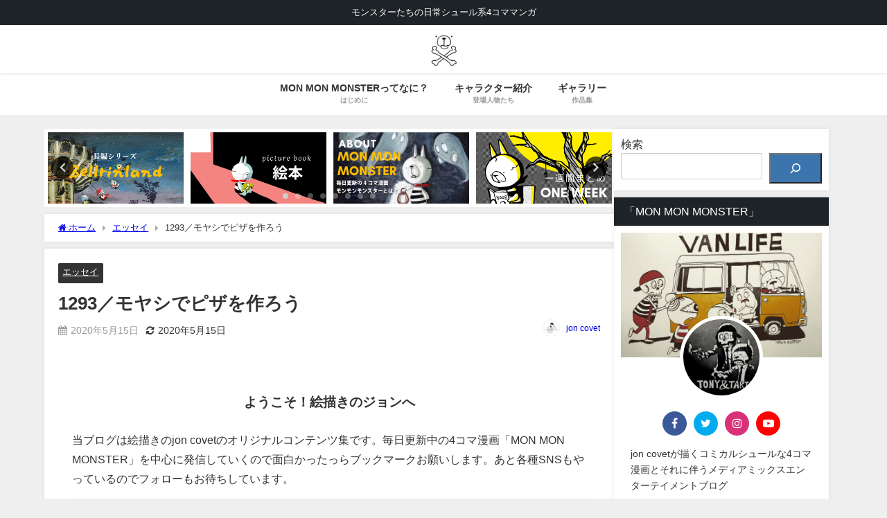

--- FILE ---
content_type: text/html; charset=UTF-8
request_url: https://monmonmonster.com/2020/05/15/1293%EF%BC%8F%E3%83%A2%E3%83%A4%E3%82%B7%E3%81%A7%E3%83%94%E3%82%B6%E3%82%92%E4%BD%9C%E3%82%8D%E3%81%86/
body_size: 30614
content:
<!DOCTYPE html>
<html lang="ja">
<head>
<meta charset="utf-8">
<meta http-equiv="X-UA-Compatible" content="IE=edge">
<meta name="viewport" content="width=device-width, initial-scale=1" />
<title>1293／モヤシでピザを作ろう | MON MON MONSTER ❘ 毎日更新4コマ漫画</title>
<meta name="description" content="ようこそ！絵描きのジョンへ 当ブログは絵描きのjon covetのオリジナルコンテンツ集です。毎日更新中の4コマ漫画「MON MON MONSTER」を中心に発信していくので面白かったっらブックマーク">
<meta name="thumbnail" content="https://monmonmonster.com/wp-content/uploads/2020/05/A67C3A41-CD15-4BBA-965B-9AC0511A4B88-e1589462459455-150x150.jpeg" /><!-- Diver OGP -->
<meta property="og:locale" content="ja_JP" />
<meta property="og:title" content="1293／モヤシでピザを作ろう" />
<meta property="og:description" content="ようこそ！絵描きのジョンへ 当ブログは絵描きのjon covetのオリジナルコンテンツ集です。毎日更新中の4コマ漫画「MON MON MONSTER」を中心に発信していくので面白かったっらブックマーク" />
<meta property="og:type" content="article" />
<meta property="og:url" content="https://monmonmonster.com/2020/05/15/1293%ef%bc%8f%e3%83%a2%e3%83%a4%e3%82%b7%e3%81%a7%e3%83%94%e3%82%b6%e3%82%92%e4%bd%9c%e3%82%8d%e3%81%86/" />
<meta property="og:image" content="https://monmonmonster.com/wp-content/uploads/2020/05/A67C3A41-CD15-4BBA-965B-9AC0511A4B88-e1589462459455.jpeg" />
<meta property="og:site_name" content="MON MON MONSTER/毎日更新" />
<meta name="twitter:card" content="summary_large_image" />
<meta name="twitter:title" content="1293／モヤシでピザを作ろう" />
<meta name="twitter:url" content="https://monmonmonster.com/2020/05/15/1293%ef%bc%8f%e3%83%a2%e3%83%a4%e3%82%b7%e3%81%a7%e3%83%94%e3%82%b6%e3%82%92%e4%bd%9c%e3%82%8d%e3%81%86/" />
<meta name="twitter:description" content="ようこそ！絵描きのジョンへ 当ブログは絵描きのjon covetのオリジナルコンテンツ集です。毎日更新中の4コマ漫画「MON MON MONSTER」を中心に発信していくので面白かったっらブックマーク" />
<meta name="twitter:image" content="https://monmonmonster.com/wp-content/uploads/2020/05/A67C3A41-CD15-4BBA-965B-9AC0511A4B88-e1589462459455.jpeg" />
<!-- / Diver OGP -->
<link rel="canonical" href="https://monmonmonster.com/2020/05/15/1293%ef%bc%8f%e3%83%a2%e3%83%a4%e3%82%b7%e3%81%a7%e3%83%94%e3%82%b6%e3%82%92%e4%bd%9c%e3%82%8d%e3%81%86/">
<link rel="shortcut icon" href="https://monmonmonster.com/wp-content/uploads/2022/08/favicon2-1.ico">
<!--[if IE]>
		<link rel="shortcut icon" href="https://monmonmonster.com/wp-content/uploads/2022/08/favicon2-1.ico">
<![endif]-->
<link rel="apple-touch-icon" href="" />
<meta name='robots' content='max-image-preview' />
<link rel='dns-prefetch' href='//cdnjs.cloudflare.com' />
<link rel="alternate" type="application/rss+xml" title="MON MON MONSTER/毎日更新 &raquo; フィード" href="https://monmonmonster.com/feed/" />
<link rel="alternate" type="application/rss+xml" title="MON MON MONSTER/毎日更新 &raquo; コメントフィード" href="https://monmonmonster.com/comments/feed/" />
<script type="text/javascript" id="wpp-js" src="https://monmonmonster.com/wp-content/plugins/wordpress-popular-posts/assets/js/wpp.min.js?ver=7.3.3" data-sampling="1" data-sampling-rate="100" data-api-url="https://monmonmonster.com/wp-json/wordpress-popular-posts" data-post-id="6159" data-token="ae4407f36f" data-lang="0" data-debug="0"></script>
<link rel="alternate" type="application/rss+xml" title="MON MON MONSTER/毎日更新 &raquo; 1293／モヤシでピザを作ろう のコメントのフィード" href="https://monmonmonster.com/2020/05/15/1293%ef%bc%8f%e3%83%a2%e3%83%a4%e3%82%b7%e3%81%a7%e3%83%94%e3%82%b6%e3%82%92%e4%bd%9c%e3%82%8d%e3%81%86/feed/" />
<link rel='stylesheet'  href='https://monmonmonster.com/wp-includes/css/dist/block-library/style.min.css?ver=6.6.4&#038;theme=6.0.3'  media='all'>
<style id='global-styles-inline-css' type='text/css'>
:root{--wp--preset--aspect-ratio--square: 1;--wp--preset--aspect-ratio--4-3: 4/3;--wp--preset--aspect-ratio--3-4: 3/4;--wp--preset--aspect-ratio--3-2: 3/2;--wp--preset--aspect-ratio--2-3: 2/3;--wp--preset--aspect-ratio--16-9: 16/9;--wp--preset--aspect-ratio--9-16: 9/16;--wp--preset--color--black: #000000;--wp--preset--color--cyan-bluish-gray: #abb8c3;--wp--preset--color--white: #ffffff;--wp--preset--color--pale-pink: #f78da7;--wp--preset--color--vivid-red: #cf2e2e;--wp--preset--color--luminous-vivid-orange: #ff6900;--wp--preset--color--luminous-vivid-amber: #fcb900;--wp--preset--color--light-green-cyan: #7bdcb5;--wp--preset--color--vivid-green-cyan: #00d084;--wp--preset--color--pale-cyan-blue: #8ed1fc;--wp--preset--color--vivid-cyan-blue: #0693e3;--wp--preset--color--vivid-purple: #9b51e0;--wp--preset--color--light-blue: #70b8f1;--wp--preset--color--light-red: #ff8178;--wp--preset--color--light-green: #2ac113;--wp--preset--color--light-yellow: #ffe822;--wp--preset--color--light-orange: #ffa30d;--wp--preset--color--blue: #00f;--wp--preset--color--red: #f00;--wp--preset--color--purple: #674970;--wp--preset--color--gray: #ccc;--wp--preset--gradient--vivid-cyan-blue-to-vivid-purple: linear-gradient(135deg,rgba(6,147,227,1) 0%,rgb(155,81,224) 100%);--wp--preset--gradient--light-green-cyan-to-vivid-green-cyan: linear-gradient(135deg,rgb(122,220,180) 0%,rgb(0,208,130) 100%);--wp--preset--gradient--luminous-vivid-amber-to-luminous-vivid-orange: linear-gradient(135deg,rgba(252,185,0,1) 0%,rgba(255,105,0,1) 100%);--wp--preset--gradient--luminous-vivid-orange-to-vivid-red: linear-gradient(135deg,rgba(255,105,0,1) 0%,rgb(207,46,46) 100%);--wp--preset--gradient--very-light-gray-to-cyan-bluish-gray: linear-gradient(135deg,rgb(238,238,238) 0%,rgb(169,184,195) 100%);--wp--preset--gradient--cool-to-warm-spectrum: linear-gradient(135deg,rgb(74,234,220) 0%,rgb(151,120,209) 20%,rgb(207,42,186) 40%,rgb(238,44,130) 60%,rgb(251,105,98) 80%,rgb(254,248,76) 100%);--wp--preset--gradient--blush-light-purple: linear-gradient(135deg,rgb(255,206,236) 0%,rgb(152,150,240) 100%);--wp--preset--gradient--blush-bordeaux: linear-gradient(135deg,rgb(254,205,165) 0%,rgb(254,45,45) 50%,rgb(107,0,62) 100%);--wp--preset--gradient--luminous-dusk: linear-gradient(135deg,rgb(255,203,112) 0%,rgb(199,81,192) 50%,rgb(65,88,208) 100%);--wp--preset--gradient--pale-ocean: linear-gradient(135deg,rgb(255,245,203) 0%,rgb(182,227,212) 50%,rgb(51,167,181) 100%);--wp--preset--gradient--electric-grass: linear-gradient(135deg,rgb(202,248,128) 0%,rgb(113,206,126) 100%);--wp--preset--gradient--midnight: linear-gradient(135deg,rgb(2,3,129) 0%,rgb(40,116,252) 100%);--wp--preset--font-size--small: .8em;--wp--preset--font-size--medium: 1em;--wp--preset--font-size--large: 1.2em;--wp--preset--font-size--x-large: 42px;--wp--preset--font-size--xlarge: 1.5em;--wp--preset--font-size--xxlarge: 2em;--wp--preset--spacing--20: 0.44rem;--wp--preset--spacing--30: 0.67rem;--wp--preset--spacing--40: 1rem;--wp--preset--spacing--50: 1.5rem;--wp--preset--spacing--60: 2.25rem;--wp--preset--spacing--70: 3.38rem;--wp--preset--spacing--80: 5.06rem;--wp--preset--shadow--natural: 6px 6px 9px rgba(0, 0, 0, 0.2);--wp--preset--shadow--deep: 12px 12px 50px rgba(0, 0, 0, 0.4);--wp--preset--shadow--sharp: 6px 6px 0px rgba(0, 0, 0, 0.2);--wp--preset--shadow--outlined: 6px 6px 0px -3px rgba(255, 255, 255, 1), 6px 6px rgba(0, 0, 0, 1);--wp--preset--shadow--crisp: 6px 6px 0px rgba(0, 0, 0, 1);--wp--custom--spacing--small: max(1.25rem, 5vw);--wp--custom--spacing--medium: clamp(2rem, 8vw, calc(4 * var(--wp--style--block-gap)));--wp--custom--spacing--large: clamp(4rem, 10vw, 8rem);--wp--custom--spacing--outer: var(--wp--custom--spacing--small, 1.25rem);--wp--custom--typography--font-size--huge: clamp(2.25rem, 4vw, 2.75rem);--wp--custom--typography--font-size--gigantic: clamp(2.75rem, 6vw, 3.25rem);--wp--custom--typography--font-size--colossal: clamp(3.25rem, 8vw, 6.25rem);--wp--custom--typography--line-height--tiny: 1.15;--wp--custom--typography--line-height--small: 1.2;--wp--custom--typography--line-height--medium: 1.4;--wp--custom--typography--line-height--normal: 1.6;}:root { --wp--style--global--content-size: 769px;--wp--style--global--wide-size: 1240px; }:where(body) { margin: 0; }.wp-site-blocks > .alignleft { float: left; margin-right: 2em; }.wp-site-blocks > .alignright { float: right; margin-left: 2em; }.wp-site-blocks > .aligncenter { justify-content: center; margin-left: auto; margin-right: auto; }:where(.wp-site-blocks) > * { margin-block-start: 1.5em; margin-block-end: 0; }:where(.wp-site-blocks) > :first-child { margin-block-start: 0; }:where(.wp-site-blocks) > :last-child { margin-block-end: 0; }:root { --wp--style--block-gap: 1.5em; }:root :where(.is-layout-flow) > :first-child{margin-block-start: 0;}:root :where(.is-layout-flow) > :last-child{margin-block-end: 0;}:root :where(.is-layout-flow) > *{margin-block-start: 1.5em;margin-block-end: 0;}:root :where(.is-layout-constrained) > :first-child{margin-block-start: 0;}:root :where(.is-layout-constrained) > :last-child{margin-block-end: 0;}:root :where(.is-layout-constrained) > *{margin-block-start: 1.5em;margin-block-end: 0;}:root :where(.is-layout-flex){gap: 1.5em;}:root :where(.is-layout-grid){gap: 1.5em;}.is-layout-flow > .alignleft{float: left;margin-inline-start: 0;margin-inline-end: 2em;}.is-layout-flow > .alignright{float: right;margin-inline-start: 2em;margin-inline-end: 0;}.is-layout-flow > .aligncenter{margin-left: auto !important;margin-right: auto !important;}.is-layout-constrained > .alignleft{float: left;margin-inline-start: 0;margin-inline-end: 2em;}.is-layout-constrained > .alignright{float: right;margin-inline-start: 2em;margin-inline-end: 0;}.is-layout-constrained > .aligncenter{margin-left: auto !important;margin-right: auto !important;}.is-layout-constrained > :where(:not(.alignleft):not(.alignright):not(.alignfull)){max-width: var(--wp--style--global--content-size);margin-left: auto !important;margin-right: auto !important;}.is-layout-constrained > .alignwide{max-width: var(--wp--style--global--wide-size);}body .is-layout-flex{display: flex;}.is-layout-flex{flex-wrap: wrap;align-items: center;}.is-layout-flex > :is(*, div){margin: 0;}body .is-layout-grid{display: grid;}.is-layout-grid > :is(*, div){margin: 0;}body{padding-top: 0px;padding-right: 0px;padding-bottom: 0px;padding-left: 0px;}:root :where(.wp-element-button, .wp-block-button__link){background-color: #32373c;border-width: 0;color: #fff;font-family: inherit;font-size: inherit;line-height: inherit;padding: calc(0.667em + 2px) calc(1.333em + 2px);text-decoration: none;}.has-black-color{color: var(--wp--preset--color--black) !important;}.has-cyan-bluish-gray-color{color: var(--wp--preset--color--cyan-bluish-gray) !important;}.has-white-color{color: var(--wp--preset--color--white) !important;}.has-pale-pink-color{color: var(--wp--preset--color--pale-pink) !important;}.has-vivid-red-color{color: var(--wp--preset--color--vivid-red) !important;}.has-luminous-vivid-orange-color{color: var(--wp--preset--color--luminous-vivid-orange) !important;}.has-luminous-vivid-amber-color{color: var(--wp--preset--color--luminous-vivid-amber) !important;}.has-light-green-cyan-color{color: var(--wp--preset--color--light-green-cyan) !important;}.has-vivid-green-cyan-color{color: var(--wp--preset--color--vivid-green-cyan) !important;}.has-pale-cyan-blue-color{color: var(--wp--preset--color--pale-cyan-blue) !important;}.has-vivid-cyan-blue-color{color: var(--wp--preset--color--vivid-cyan-blue) !important;}.has-vivid-purple-color{color: var(--wp--preset--color--vivid-purple) !important;}.has-light-blue-color{color: var(--wp--preset--color--light-blue) !important;}.has-light-red-color{color: var(--wp--preset--color--light-red) !important;}.has-light-green-color{color: var(--wp--preset--color--light-green) !important;}.has-light-yellow-color{color: var(--wp--preset--color--light-yellow) !important;}.has-light-orange-color{color: var(--wp--preset--color--light-orange) !important;}.has-blue-color{color: var(--wp--preset--color--blue) !important;}.has-red-color{color: var(--wp--preset--color--red) !important;}.has-purple-color{color: var(--wp--preset--color--purple) !important;}.has-gray-color{color: var(--wp--preset--color--gray) !important;}.has-black-background-color{background-color: var(--wp--preset--color--black) !important;}.has-cyan-bluish-gray-background-color{background-color: var(--wp--preset--color--cyan-bluish-gray) !important;}.has-white-background-color{background-color: var(--wp--preset--color--white) !important;}.has-pale-pink-background-color{background-color: var(--wp--preset--color--pale-pink) !important;}.has-vivid-red-background-color{background-color: var(--wp--preset--color--vivid-red) !important;}.has-luminous-vivid-orange-background-color{background-color: var(--wp--preset--color--luminous-vivid-orange) !important;}.has-luminous-vivid-amber-background-color{background-color: var(--wp--preset--color--luminous-vivid-amber) !important;}.has-light-green-cyan-background-color{background-color: var(--wp--preset--color--light-green-cyan) !important;}.has-vivid-green-cyan-background-color{background-color: var(--wp--preset--color--vivid-green-cyan) !important;}.has-pale-cyan-blue-background-color{background-color: var(--wp--preset--color--pale-cyan-blue) !important;}.has-vivid-cyan-blue-background-color{background-color: var(--wp--preset--color--vivid-cyan-blue) !important;}.has-vivid-purple-background-color{background-color: var(--wp--preset--color--vivid-purple) !important;}.has-light-blue-background-color{background-color: var(--wp--preset--color--light-blue) !important;}.has-light-red-background-color{background-color: var(--wp--preset--color--light-red) !important;}.has-light-green-background-color{background-color: var(--wp--preset--color--light-green) !important;}.has-light-yellow-background-color{background-color: var(--wp--preset--color--light-yellow) !important;}.has-light-orange-background-color{background-color: var(--wp--preset--color--light-orange) !important;}.has-blue-background-color{background-color: var(--wp--preset--color--blue) !important;}.has-red-background-color{background-color: var(--wp--preset--color--red) !important;}.has-purple-background-color{background-color: var(--wp--preset--color--purple) !important;}.has-gray-background-color{background-color: var(--wp--preset--color--gray) !important;}.has-black-border-color{border-color: var(--wp--preset--color--black) !important;}.has-cyan-bluish-gray-border-color{border-color: var(--wp--preset--color--cyan-bluish-gray) !important;}.has-white-border-color{border-color: var(--wp--preset--color--white) !important;}.has-pale-pink-border-color{border-color: var(--wp--preset--color--pale-pink) !important;}.has-vivid-red-border-color{border-color: var(--wp--preset--color--vivid-red) !important;}.has-luminous-vivid-orange-border-color{border-color: var(--wp--preset--color--luminous-vivid-orange) !important;}.has-luminous-vivid-amber-border-color{border-color: var(--wp--preset--color--luminous-vivid-amber) !important;}.has-light-green-cyan-border-color{border-color: var(--wp--preset--color--light-green-cyan) !important;}.has-vivid-green-cyan-border-color{border-color: var(--wp--preset--color--vivid-green-cyan) !important;}.has-pale-cyan-blue-border-color{border-color: var(--wp--preset--color--pale-cyan-blue) !important;}.has-vivid-cyan-blue-border-color{border-color: var(--wp--preset--color--vivid-cyan-blue) !important;}.has-vivid-purple-border-color{border-color: var(--wp--preset--color--vivid-purple) !important;}.has-light-blue-border-color{border-color: var(--wp--preset--color--light-blue) !important;}.has-light-red-border-color{border-color: var(--wp--preset--color--light-red) !important;}.has-light-green-border-color{border-color: var(--wp--preset--color--light-green) !important;}.has-light-yellow-border-color{border-color: var(--wp--preset--color--light-yellow) !important;}.has-light-orange-border-color{border-color: var(--wp--preset--color--light-orange) !important;}.has-blue-border-color{border-color: var(--wp--preset--color--blue) !important;}.has-red-border-color{border-color: var(--wp--preset--color--red) !important;}.has-purple-border-color{border-color: var(--wp--preset--color--purple) !important;}.has-gray-border-color{border-color: var(--wp--preset--color--gray) !important;}.has-vivid-cyan-blue-to-vivid-purple-gradient-background{background: var(--wp--preset--gradient--vivid-cyan-blue-to-vivid-purple) !important;}.has-light-green-cyan-to-vivid-green-cyan-gradient-background{background: var(--wp--preset--gradient--light-green-cyan-to-vivid-green-cyan) !important;}.has-luminous-vivid-amber-to-luminous-vivid-orange-gradient-background{background: var(--wp--preset--gradient--luminous-vivid-amber-to-luminous-vivid-orange) !important;}.has-luminous-vivid-orange-to-vivid-red-gradient-background{background: var(--wp--preset--gradient--luminous-vivid-orange-to-vivid-red) !important;}.has-very-light-gray-to-cyan-bluish-gray-gradient-background{background: var(--wp--preset--gradient--very-light-gray-to-cyan-bluish-gray) !important;}.has-cool-to-warm-spectrum-gradient-background{background: var(--wp--preset--gradient--cool-to-warm-spectrum) !important;}.has-blush-light-purple-gradient-background{background: var(--wp--preset--gradient--blush-light-purple) !important;}.has-blush-bordeaux-gradient-background{background: var(--wp--preset--gradient--blush-bordeaux) !important;}.has-luminous-dusk-gradient-background{background: var(--wp--preset--gradient--luminous-dusk) !important;}.has-pale-ocean-gradient-background{background: var(--wp--preset--gradient--pale-ocean) !important;}.has-electric-grass-gradient-background{background: var(--wp--preset--gradient--electric-grass) !important;}.has-midnight-gradient-background{background: var(--wp--preset--gradient--midnight) !important;}.has-small-font-size{font-size: var(--wp--preset--font-size--small) !important;}.has-medium-font-size{font-size: var(--wp--preset--font-size--medium) !important;}.has-large-font-size{font-size: var(--wp--preset--font-size--large) !important;}.has-x-large-font-size{font-size: var(--wp--preset--font-size--x-large) !important;}.has-xlarge-font-size{font-size: var(--wp--preset--font-size--xlarge) !important;}.has-xxlarge-font-size{font-size: var(--wp--preset--font-size--xxlarge) !important;}
:root :where(.wp-block-pullquote){font-size: 1.5em;line-height: 1.6;}
:root :where(.wp-block-group-is-layout-flow) > :first-child{margin-block-start: 0;}:root :where(.wp-block-group-is-layout-flow) > :last-child{margin-block-end: 0;}:root :where(.wp-block-group-is-layout-flow) > *{margin-block-start: 0;margin-block-end: 0;}:root :where(.wp-block-group-is-layout-constrained) > :first-child{margin-block-start: 0;}:root :where(.wp-block-group-is-layout-constrained) > :last-child{margin-block-end: 0;}:root :where(.wp-block-group-is-layout-constrained) > *{margin-block-start: 0;margin-block-end: 0;}:root :where(.wp-block-group-is-layout-flex){gap: 0;}:root :where(.wp-block-group-is-layout-grid){gap: 0;}
</style>
<link rel='stylesheet'  href='https://monmonmonster.com/wp-content/plugins/contact-form-7/includes/css/styles.css?ver=6.0.6&#038;theme=6.0.3'  media='all'>
<link rel='stylesheet'  href='https://monmonmonster.com/wp-content/plugins/wordpress-popular-posts/assets/css/wpp.css?ver=7.3.3&#038;theme=6.0.3'  media='all'>
<link rel='stylesheet'  href='https://monmonmonster.com/wp-content/themes/diver/css/style.min.css?ver=6.6.4&#038;theme=6.0.3'  media='all'>
<link rel='stylesheet'  href='https://monmonmonster.com/wp-content/themes/diver_child/style.css?theme=6.0.3'  media='all'>
<link rel='stylesheet'  href='https://monmonmonster.com/wp-content/plugins/3d-flipbook-dflip-lite/assets/css/dflip.min.css?ver=2.4.20&#038;theme=6.0.3'  media='all'>
<script type="text/javascript"src="https://monmonmonster.com/wp-includes/js/jquery/jquery.min.js?ver=3.7.1&amp;theme=6.0.3" id="jquery-core-js"></script>
<script type="text/javascript"src="https://monmonmonster.com/wp-includes/js/jquery/jquery-migrate.min.js?ver=3.4.1&amp;theme=6.0.3" id="jquery-migrate-js"></script>
<link rel="https://api.w.org/" href="https://monmonmonster.com/wp-json/" /><link rel="alternate" title="JSON" type="application/json" href="https://monmonmonster.com/wp-json/wp/v2/posts/6159" /><link rel="EditURI" type="application/rsd+xml" title="RSD" href="https://monmonmonster.com/xmlrpc.php?rsd" />
<meta name="generator" content="WordPress 6.6.4" />
<link rel='shortlink' href='https://monmonmonster.com/?p=6159' />
<link rel="alternate" title="oEmbed (JSON)" type="application/json+oembed" href="https://monmonmonster.com/wp-json/oembed/1.0/embed?url=https%3A%2F%2Fmonmonmonster.com%2F2020%2F05%2F15%2F1293%25ef%25bc%258f%25e3%2583%25a2%25e3%2583%25a4%25e3%2582%25b7%25e3%2581%25a7%25e3%2583%2594%25e3%2582%25b6%25e3%2582%2592%25e4%25bd%259c%25e3%2582%258d%25e3%2581%2586%2F" />
<link rel="alternate" title="oEmbed (XML)" type="text/xml+oembed" href="https://monmonmonster.com/wp-json/oembed/1.0/embed?url=https%3A%2F%2Fmonmonmonster.com%2F2020%2F05%2F15%2F1293%25ef%25bc%258f%25e3%2583%25a2%25e3%2583%25a4%25e3%2582%25b7%25e3%2581%25a7%25e3%2583%2594%25e3%2582%25b6%25e3%2582%2592%25e4%25bd%259c%25e3%2582%258d%25e3%2581%2586%2F&#038;format=xml" />
            <style id="wpp-loading-animation-styles">@-webkit-keyframes bgslide{from{background-position-x:0}to{background-position-x:-200%}}@keyframes bgslide{from{background-position-x:0}to{background-position-x:-200%}}.wpp-widget-block-placeholder,.wpp-shortcode-placeholder{margin:0 auto;width:60px;height:3px;background:#dd3737;background:linear-gradient(90deg,#dd3737 0%,#571313 10%,#dd3737 100%);background-size:200% auto;border-radius:3px;-webkit-animation:bgslide 1s infinite linear;animation:bgslide 1s infinite linear}</style>
                  <script>
      (function(i,s,o,g,r,a,m){i['GoogleAnalyticsObject']=r;i[r]=i[r]||function(){(i[r].q=i[r].q||[]).push(arguments)},i[r].l=1*new Date();a=s.createElement(o),m=s.getElementsByTagName(o)[0];a.async=1;a.src=g;m.parentNode.insertBefore(a,m)})(window,document,'script','//www.google-analytics.com/analytics.js','ga');ga('create',"UA-105441648-1",'auto');ga('send','pageview');</script>
      <script type="application/ld+json" class="json-ld">[
    {
        "@context": "https://schema.org",
        "@type": "BlogPosting",
        "mainEntityOfPage": {
            "@type": "WebPage",
            "@id": "https://monmonmonster.com/2020/05/15/1293%ef%bc%8f%e3%83%a2%e3%83%a4%e3%82%b7%e3%81%a7%e3%83%94%e3%82%b6%e3%82%92%e4%bd%9c%e3%82%8d%e3%81%86/"
        },
        "headline": "1293／モヤシでピザを作ろう",
        "image": [
            "https://monmonmonster.com/wp-content/uploads/2020/05/A67C3A41-CD15-4BBA-965B-9AC0511A4B88-e1589462459455.jpeg",
            "https://monmonmonster.com/wp-content/uploads/2020/05/A67C3A41-CD15-4BBA-965B-9AC0511A4B88-e1589462459455-300x165.jpeg",
            "https://monmonmonster.com/wp-content/uploads/2020/05/A67C3A41-CD15-4BBA-965B-9AC0511A4B88-e1589462459455-150x150.jpeg"
        ],
        "description": "ようこそ！絵描きのジョンへ 当ブログは絵描きのjon covetのオリジナルコンテンツ集です。毎日更新中の4コマ漫画「MON MON MONSTER」を中心に発信していくので面白かったっらブックマーク",
        "datePublished": "2020-05-15T06:00:05+09:00",
        "dateModified": "2020-05-15T07:57:11+09:00",
        "articleSection": [
            "エッセイ"
        ],
        "author": {
            "@type": "Person",
            "name": "jon covet",
            "url": "https://monmonmonster.com/author/jon-covet/"
        },
        "publisher": {
            "@context": "http://schema.org",
            "@type": "Organization",
            "name": "MON MON MONSTER/毎日更新",
            "description": "モンスターたちの日常シュール系4コママンガ",
            "logo": {
                "@type": "ImageObject",
                "url": "https://monmonmonster.com/wp-content/uploads/2023/08/cropped-B7F19CDE-2C8C-42FC-BF3A-C43BDD930664.png"
            }
        }
    }
]</script>
<style>body{background-image:url('');}</style> <style> #onlynav ul ul,#nav_fixed #nav ul ul,.header-logo #nav ul ul {visibility:hidden;opacity:0;transition:.2s ease-in-out;transform:translateY(10px);}#onlynav ul ul ul,#nav_fixed #nav ul ul ul,.header-logo #nav ul ul ul {transform:translateX(-20px) translateY(0);}#onlynav ul li:hover > ul,#nav_fixed #nav ul li:hover > ul,.header-logo #nav ul li:hover > ul{visibility:visible;opacity:1;transform:translateY(0);}#onlynav ul ul li:hover > ul,#nav_fixed #nav ul ul li:hover > ul,.header-logo #nav ul ul li:hover > ul{transform:translateX(0) translateY(0);}</style><style>body{background-color:#efefef;color:#333333;}:where(a){color:#333355;}:where(a):hover{color:#6495ED}:where(.content){color:#000;}:where(.content) a{color:#6f97bc;}:where(.content) a:hover{color:#6495ED;}.header-wrap,#header ul.sub-menu, #header ul.children,#scrollnav,.description_sp{background:#ffffff;color:#333333}.header-wrap a,#scrollnav a,div.logo_title{color:#333355;}.header-wrap a:hover,div.logo_title:hover{color:#6495ED}.drawer-nav-btn span{background-color:#333355;}.drawer-nav-btn:before,.drawer-nav-btn:after {border-color:#333355;}#scrollnav ul li a{background:rgba(255,255,255,.8);color:#505050}.header_small_menu{background:#1d2327;color:#fff}.header_small_menu a{color:#fff}.header_small_menu a:hover{color:#6495ED}#nav_fixed.fixed, #nav_fixed #nav ul ul{background:#ffffff;color:#333333}#nav_fixed.fixed a,#nav_fixed .logo_title{color:#333355}#nav_fixed.fixed a:hover{color:#6495ED}#nav_fixed .drawer-nav-btn:before,#nav_fixed .drawer-nav-btn:after{border-color:#333355;}#nav_fixed .drawer-nav-btn span{background-color:#333355;}#onlynav{background:#fff;color:#333}#onlynav ul li a{color:#333}#onlynav ul ul.sub-menu{background:#fff}#onlynav div > ul > li > a:before{border-color:#333}#onlynav ul > li:hover > a:hover,#onlynav ul>li:hover>a,#onlynav ul>li:hover li:hover>a,#onlynav ul li:hover ul li ul li:hover > a{background:#5d8ac1;color:#fff}#onlynav ul li ul li ul:before{border-left-color:#fff}#onlynav ul li:last-child ul li ul:before{border-right-color:#fff}#bigfooter{background:#fff;color:#333333}#bigfooter a{color:#333355}#bigfooter a:hover{color:#6495ED}#footer{background:#fff;color:#999}#footer a{color:#333355}#footer a:hover{color:#6495ED}#sidebar .widget{background:#fff;color:#333;}#sidebar .widget a{color:#333355;}#sidebar .widget a:hover{color:#6495ED;}.post-box-contents,#main-wrap #pickup_posts_container img,.hentry, #single-main .post-sub,.navigation,.single_thumbnail,.in_loop,#breadcrumb,.pickup-cat-list,.maintop-widget, .mainbottom-widget,#share_plz,.sticky-post-box,.catpage_content_wrap,.cat-post-main{background:#fff;}.post-box{border-color:#eee;}.drawer_content_title,.searchbox_content_title{background:#eee;color:#333;}.drawer-nav,#header_search{background:#fff}.drawer-nav,.drawer-nav a,#header_search,#header_search a{color:#000}#footer_sticky_menu{background:rgba(255,255,255,.8)}.footermenu_col{background:rgba(255,255,255,.8);color:#333;}a.page-numbers{background:#afafaf;color:#fff;}.pagination .current{background:#ffbf00;color:#fff;}</style><style>@media screen and (min-width:1201px){#main-wrap,.header-wrap .header-logo,.header_small_content,.bigfooter_wrap,.footer_content,.container_top_widget,.container_bottom_widget{width:90%;}}@media screen and (max-width:1200px){ #main-wrap,.header-wrap .header-logo, .header_small_content, .bigfooter_wrap,.footer_content, .container_top_widget, .container_bottom_widget{width:96%;}}@media screen and (max-width:768px){#main-wrap,.header-wrap .header-logo,.header_small_content,.bigfooter_wrap,.footer_content,.container_top_widget,.container_bottom_widget{width:100%;}}@media screen and (min-width:960px){#sidebar {width:310px;}}#pickup_posts_container li > a,.post-box-thumbnail__wrap::before{padding-top:52.35%;}</style><style>@media screen and (min-width:1201px){#main-wrap{width:90%;}}@media screen and (max-width:1200px){ #main-wrap{width:96%;}}</style><style type="text/css" id="diver-custom-heading-css">.content h2:where(:not([class])),:where(.is-editor-blocks) :where(.content) h2:not(.sc_heading){color:#000000;background-color:#ffbf00;text-align:left;}.content h3:where(:not([class])),:where(.is-editor-blocks) :where(.content) h3:not(.sc_heading){color:#000;background-color:#000;text-align:left;border-bottom:2px solid #000;background:transparent;padding-left:0px;padding-right:0px;}.content h4:where(:not([class])),:where(.is-editor-blocks) :where(.content) h4:not(.sc_heading){color:#000;background-color:#000;text-align:left;background:transparent;display:flex;align-items:center;padding:0px;}.content h4:where(:not([class])):before,:where(.is-editor-blocks) :where(.content) h4:not(.sc_heading):before{content:"";width:.6em;height:.6em;margin-right:.6em;background-color:#000;transform:rotate(45deg);}.content h5:where(:not([class])),:where(.is-editor-blocks) :where(.content) h5:not(.sc_heading){color:#000;}</style><style type="text/css">.recentcomments a{display:inline !important;padding:0 !important;margin:0 !important;}</style><noscript><style>.lazyload[data-src]{display:none !important;}</style></noscript><style>.lazyload{background-image:none !important;}.lazyload:before{background-image:none !important;}</style><link rel="icon" href="https://monmonmonster.com/wp-content/uploads/2023/08/cropped-B7F19CDE-2C8C-42FC-BF3A-C43BDD930664-32x32.png" sizes="32x32" />
<link rel="icon" href="https://monmonmonster.com/wp-content/uploads/2023/08/cropped-B7F19CDE-2C8C-42FC-BF3A-C43BDD930664-192x192.png" sizes="192x192" />
<link rel="apple-touch-icon" href="https://monmonmonster.com/wp-content/uploads/2023/08/cropped-B7F19CDE-2C8C-42FC-BF3A-C43BDD930664-180x180.png" />
<meta name="msapplication-TileImage" content="https://monmonmonster.com/wp-content/uploads/2023/08/cropped-B7F19CDE-2C8C-42FC-BF3A-C43BDD930664-270x270.png" />
		<style type="text/css" id="wp-custom-css">
			post_thumbnail .post-cat,
.grid_post_thumbnail .post-cat,
.pickup-slider .slick-slide .pickup-cat {
    display: none;
}		</style>
		
<script src="https://www.youtube.com/iframe_api"></script>

</head>
<body itemscope="itemscope" itemtype="http://schema.org/WebPage" class="post-template-default single single-post postid-6159 single-format-standard wp-embed-responsive  l-sidebar-right">

<div id="container">
<!-- header -->
	<!-- lpページでは表示しない -->
	<div id="header" class="clearfix">
					<header class="header-wrap" role="banner" itemscope="itemscope" itemtype="http://schema.org/WPHeader">
			<div class="header_small_menu clearfix">
		<div class="header_small_content">
			<div id="description">モンスターたちの日常シュール系4コママンガ</div>
			<nav class="header_small_menu_right" role="navigation" itemscope="itemscope" itemtype="http://scheme.org/SiteNavigationElement">
							</nav>
		</div>
	</div>

			<div class="header-logo clearfix">
				<!-- 	<button type="button" class="drawer-toggle drawer-hamburger">
	  <span class="sr-only">toggle navigation</span>
	  <span class="drawer-hamburger-icon"></span>
	</button> -->

	<div class="drawer-nav-btn-wrap"><span class="drawer-nav-btn"><span></span></span></div>


	<div class="header_search"><a href="#header_search" class="header_search_btn" data-lity><div class="header_search_inner"><i class="fa fa-search" aria-hidden="true"></i><div class="header_search_title">SEARCH</div></div></a></div>

				<!-- /Navigation -->

								<div id="logo">
										<a href="https://monmonmonster.com/">
						
															<img src="[data-uri]" alt="MON MON MONSTER/毎日更新" width="512" height="512" data-src="https://monmonmonster.com/wp-content/uploads/2023/08/cropped-B7F19CDE-2C8C-42FC-BF3A-C43BDD930664.png" decoding="async" class="lazyload" data-eio-rwidth="512" data-eio-rheight="512"><noscript><img src="https://monmonmonster.com/wp-content/uploads/2023/08/cropped-B7F19CDE-2C8C-42FC-BF3A-C43BDD930664.png" alt="MON MON MONSTER/毎日更新" width="512" height="512" data-eio="l"></noscript>
							
											</a>
				</div>
							</div>
		</header>
		<nav id="scrollnav" role="navigation" itemscope="itemscope" itemtype="http://scheme.org/SiteNavigationElement">
			<div class="menu-%e3%83%a1%e3%83%8b%e3%83%a5%e3%83%bc-container"><ul id="scroll-menu"><li id="menu-item-16439" class="menu-item menu-item-type-post_type menu-item-object-post menu-item-16439"><a href="https://monmonmonster.com/2023/08/30/about-monmonmonster/"><div class="menu_title">MON MON MONSTERってなに？</div><div class="menu_desc">はじめに</div></a></li>
<li id="menu-item-16406" class="menu-item menu-item-type-post_type menu-item-object-post menu-item-16406"><a href="https://monmonmonster.com/2023/08/29/character/"><div class="menu_title">キャラクター紹介</div><div class="menu_desc">登場人物たち</div></a></li>
<li id="menu-item-16443" class="menu-item menu-item-type-post_type menu-item-object-post menu-item-16443"><a href="https://monmonmonster.com/2023/08/30/gy/"><div class="menu_title">ギャラリー</div><div class="menu_desc">作品集</div></a></li>
</ul></div>		</nav>
		
		<div id="nav_fixed">
		<div class="header-logo clearfix">
			<!-- Navigation -->
			<!-- 	<button type="button" class="drawer-toggle drawer-hamburger">
	  <span class="sr-only">toggle navigation</span>
	  <span class="drawer-hamburger-icon"></span>
	</button> -->

	<div class="drawer-nav-btn-wrap"><span class="drawer-nav-btn"><span></span></span></div>


	<div class="header_search"><a href="#header_search" class="header_search_btn" data-lity><div class="header_search_inner"><i class="fa fa-search" aria-hidden="true"></i><div class="header_search_title">SEARCH</div></div></a></div>

			<!-- /Navigation -->
			<div class="logo clearfix">
				<a href="https://monmonmonster.com/">
					
													<img src="[data-uri]" alt="MON MON MONSTER/毎日更新" width="512" height="512" data-src="https://monmonmonster.com/wp-content/uploads/2023/08/cropped-B7F19CDE-2C8C-42FC-BF3A-C43BDD930664.png" decoding="async" class="lazyload" data-eio-rwidth="512" data-eio-rheight="512"><noscript><img src="https://monmonmonster.com/wp-content/uploads/2023/08/cropped-B7F19CDE-2C8C-42FC-BF3A-C43BDD930664.png" alt="MON MON MONSTER/毎日更新" width="512" height="512" data-eio="l"></noscript>
													
									</a>
			</div>
					<nav id="nav" role="navigation" itemscope="itemscope" itemtype="http://scheme.org/SiteNavigationElement">
				<div class="menu-%e3%83%a1%e3%83%8b%e3%83%a5%e3%83%bc-container"><ul id="fixnavul" class="menu"><li class="menu-item menu-item-type-post_type menu-item-object-post menu-item-16439"><a href="https://monmonmonster.com/2023/08/30/about-monmonmonster/"><div class="menu_title">MON MON MONSTERってなに？</div><div class="menu_desc">はじめに</div></a></li>
<li class="menu-item menu-item-type-post_type menu-item-object-post menu-item-16406"><a href="https://monmonmonster.com/2023/08/29/character/"><div class="menu_title">キャラクター紹介</div><div class="menu_desc">登場人物たち</div></a></li>
<li class="menu-item menu-item-type-post_type menu-item-object-post menu-item-16443"><a href="https://monmonmonster.com/2023/08/30/gy/"><div class="menu_title">ギャラリー</div><div class="menu_desc">作品集</div></a></li>
</ul></div>			</nav>
				</div>
	</div>
							<nav id="onlynav" class="onlynav" role="navigation" itemscope="itemscope" itemtype="http://scheme.org/SiteNavigationElement">
				<div class="menu-%e3%83%a1%e3%83%8b%e3%83%a5%e3%83%bc-container"><ul id="onlynavul" class="menu"><li class="menu-item menu-item-type-post_type menu-item-object-post menu-item-16439"><a href="https://monmonmonster.com/2023/08/30/about-monmonmonster/"><div class="menu_title">MON MON MONSTERってなに？</div><div class="menu_desc">はじめに</div></a></li>
<li class="menu-item menu-item-type-post_type menu-item-object-post menu-item-16406"><a href="https://monmonmonster.com/2023/08/29/character/"><div class="menu_title">キャラクター紹介</div><div class="menu_desc">登場人物たち</div></a></li>
<li class="menu-item menu-item-type-post_type menu-item-object-post menu-item-16443"><a href="https://monmonmonster.com/2023/08/30/gy/"><div class="menu_title">ギャラリー</div><div class="menu_desc">作品集</div></a></li>
</ul></div>			</nav>
					</div>
	<div class="d_sp">
		</div>
	
	<div id="main-wrap">
	<!-- main -->
		<div class="l-main-container">
		<main id="single-main"  style="margin-right:-330px;padding-right:330px;" role="main">
					<div id='pickup_posts_container' class='slider-container pickup-slider'><ul class='pickup-posts slider-inner' data-slick='{"slidesToShow":4,"slidesToScroll":1,"autoplay":true,"autoplaySpeed":4000,"infinite":true,"arrows":true,"dots":true,"responsive":[{"breakpoint":1200,"settings":{"slidesToShow":3}},{"breakpoint":768,"settings":{"slidesToShow":2}}]}'><li class="pickup-posts__item"><a href="https://monmonmonster.com/2021/11/30/bellrinland/" title="長編「ベルリンランド」"><img src="[data-uri]" width="1500" height="786" alt="長編「ベルリンランド」" loading="lazy" data-src="https://monmonmonster.com/wp-content/uploads/2021/11/A995BDC5-3304-487C-B1F8-7D3403AF5225.png" class="lazyload"><span class="pickup-cat post-category-monsterseries js-category-style">長編シリーズ</span></a></li><li class="pickup-posts__item"><a href="https://monmonmonster.com/2023/08/31/%e7%b5%b5%e6%9c%ac%e3%81%9f%e3%81%a1/" title="jon covetの絵本一覧"><img src="[data-uri]" width="1500" height="786" data-src="https://monmonmonster.com/wp-content/uploads/2023/08/D2C5836D-1153-409E-A4C3-D67CE7A16395.png" class="lazyload" loading="lazy"><span class="pickup-cat post-category-%e7%b5%b5%e6%9c%ac js-category-style">絵本＆童話</span></a></li><li class="pickup-posts__item"><a href="https://monmonmonster.com/2023/08/30/about-monmonmonster/" title="モンモンモンスターとは？｜世界観とキャラ紹介＆リンク集"><img src="[data-uri]" width="1125" height="589" alt="モンモンモンスターとは？｜世界観とキャラ紹介＆リンク集" loading="lazy" data-src="https://monmonmonster.com/wp-content/uploads/2023/08/about2.jpg" class="lazyload"><span class="pickup-cat post-category-monmon-zukan js-category-style">モンモンモンスター図鑑</span></a></li><li class="pickup-posts__item"><a href="https://monmonmonster.com/2020/01/24/mon-mon-monster-week/" title="MON MON MONSTER 一週間まとめ"><img src="[data-uri]" width="700" height="367" alt="MON MON MONSTER 一週間まとめ" loading="lazy" data-src="https://monmonmonster.com/wp-content/uploads/2020/01/20AEB35D-191C-4431-BBC7-1C073DCDC320-e1717500413897.png" class="lazyload"><span class="pickup-cat post-category-monster-weekly js-category-style">1週間まとめ</span></a></li><li class="pickup-posts__item"><a href="https://monmonmonster.com/2023/09/06/%e5%88%9d%e3%82%81%e3%81%ab%e3%81%ae4%e3%82%b3%e3%83%9e%e6%bc%ab%e7%94%bb20%e9%81%b8/" title="おすすめ4コマ漫画10選 ①"><img src="[data-uri]" width="1500" height="786" alt="おすすめ4コマ漫画10選 ①" loading="lazy" data-src="https://monmonmonster.com/wp-content/uploads/2023/09/9E1884B4-F1FE-4A61-A08F-AB0B6ACB775E.png" class="lazyload"><span class="pickup-cat post-category-monmon-zukan js-category-style">モンモンモンスター図鑑</span></a></li><li class="pickup-posts__item"><a href="https://monmonmonster.com/2023/09/05/%e5%85%ac%e5%bc%8f%e3%82%b0%e3%83%83%e3%82%ba%e3%81%ab%e3%81%a4%e3%81%84%e3%81%a6/" title="公式グッズについて"><img src="[data-uri]" width="1500" height="786" alt="公式グッズについて" loading="lazy" data-src="https://monmonmonster.com/wp-content/uploads/2023/09/3393A709-2AF3-4596-A3B4-39D6E66A87AD.png" class="lazyload"><span class="pickup-cat post-category-monmon-zukan js-category-style">モンモンモンスター図鑑</span></a></li><li class="pickup-posts__item"><a href="https://monmonmonster.com/2022/11/28/14594/" title="【長編】パンプキングダム第一部「パンプキングダムへ」"><img src="[data-uri]" width="2560" height="1559" alt="【長編】パンプキングダム第一部「パンプキングダムへ」" loading="lazy" data-src="https://monmonmonster.com/wp-content/uploads/2022/11/無題7825_20250101130039-scaled.jpeg" class="lazyload"><span class="pickup-cat post-category-monsterseries js-category-style">長編シリーズ</span></a></li><li class="pickup-posts__item"><a href="https://monmonmonster.com/2023/08/31/%e9%95%b7%e7%b7%a8%e3%82%b7%e3%83%aa%e3%83%bc%e3%82%ba%e3%81%be%e3%81%a8%e3%82%81/" title="長編シリーズまとめ"><img src="[data-uri]" width="1500" height="786" alt="長編シリーズまとめ" loading="lazy" data-src="https://monmonmonster.com/wp-content/uploads/2023/08/B19D36B7-22B3-4D02-BDDD-462C2FB2BB53.png" class="lazyload"><span class="pickup-cat post-category-monsterseries js-category-style">長編シリーズ</span></a></li></ul></div>
								<div id="breadcrumb"><ul itemscope itemtype="http://schema.org/BreadcrumbList"><li itemprop="itemListElement" itemscope itemtype="http://schema.org/ListItem"><a href="https://monmonmonster.com/" itemprop="item"><span itemprop="name"><i class="fa fa-home" aria-hidden="true"></i> ホーム</span></a><meta itemprop="position" content="1" /></li><li itemprop="itemListElement" itemscope itemtype="http://schema.org/ListItem"><a href="https://monmonmonster.com/category/%e3%82%a8%e3%83%83%e3%82%bb%e3%82%a4/" itemprop="item"><span itemprop="name">エッセイ</span></a><meta itemprop="position" content="2" /></li><li itemprop="itemListElement" itemscope itemtype="http://schema.org/ListItem"><span itemprop="name">1293／モヤシでピザを作ろう</span><meta itemprop="position" content="3" /></li></ul></div> 
					<div id="content_area" class="fadeIn animated">
												<article id="post-6159" class="post-6159 post type-post status-publish format-standard has-post-thumbnail hentry category-2">
							<header>
								<div class="post-meta clearfix">
									<div class="cat-tag">
																					<div class="single-post-category" style="background:"><a href="https://monmonmonster.com/category/%e3%82%a8%e3%83%83%e3%82%bb%e3%82%a4/" rel="category tag">エッセイ</a></div>
																													</div>

									<h1 class="single-post-title entry-title">1293／モヤシでピザを作ろう</h1>
									<div class="post-meta-bottom">
																			<time class="single-post-date published updated" datetime="2020-05-15"><i class="fa fa-calendar" aria-hidden="true"></i>2020年5月15日</time>
																												<time class="single-post-date modified" datetime="2020-05-15"><i class="fa fa-refresh" aria-hidden="true"></i>2020年5月15日</time>
																		
									</div>
																			<ul class="post-author vcard author">
										<li class="post-author-thum"><img alt='' src="[data-uri]"  class="avatar avatar-25 photo lazyload" height='25' width='25' decoding='async' data-src="https://secure.gravatar.com/avatar/0d20514cd354b25a1c0d5c69cbcd42b5?s=25&d=mm&r=g" data-srcset="https://secure.gravatar.com/avatar/0d20514cd354b25a1c0d5c69cbcd42b5?s=50&#038;d=mm&#038;r=g 2x" data-eio-rwidth="25" data-eio-rheight="25" /><noscript><img alt='' src='https://secure.gravatar.com/avatar/0d20514cd354b25a1c0d5c69cbcd42b5?s=25&#038;d=mm&#038;r=g' srcset='https://secure.gravatar.com/avatar/0d20514cd354b25a1c0d5c69cbcd42b5?s=50&#038;d=mm&#038;r=g 2x' class='avatar avatar-25 photo' height='25' width='25' decoding='async' data-eio="l" /></noscript></li>
										<li class="post-author-name fn post-author"><a href="https://monmonmonster.com/author/jon-covet/">jon covet</a>
										</li>
										</ul>
																	</div>
								

							</header>
							<section class="single-post-main">
																		

									<div class="content">
																		<div class="sc_frame_wrap inline orange">
<h3 style="text-align: center;">ようこそ！絵描きのジョンへ</h3>
<p style="text-align: left;">当ブログは絵描きのjon covetのオリジナルコンテンツ集です。毎日更新中の4コマ漫画「MON MON MONSTER」を中心に発信していくので面白かったっらブックマークお願いします。あと各種SNSもやっているのでフォローもお待ちしています。</p>
<p style="text-align: left;"><div class="sc_getpost"><a class="clearfix" href="https://monmonmonster.com/2019/11/08/1103%ef%bc%8f%e4%b8%81%e5%af%a7%e3%81%aa%e7%94%9f%e6%b4%bb%e3%81%b8%e3%81%ae%e6%86%a7%e3%82%8c%e3%81%a8%e8%bf%91%e6%b3%81-2/" ><div class="sc_getpost_thumb post-box-thumbnail__wrap"><img decoding="async" src="[data-uri]" width="150" height="150" alt="1104／夢と目標" loading="lazy" data-src="https://monmonmonster.com/wp-content/uploads/2019/11/43C05AD2-56AA-416D-9CF5-2A648829F98D-e1573166070311-150x150.jpeg" class="lazyload"></div><div class="title">1104／夢と目標</div><div class="date">2019.11.8</div><div class="substr">ようこそ！絵描きのジョンへ 当ブログは絵描きのjon covetのオリジナルコンテンツ集です。毎日更新中の4コマ漫画等いろいろ発信していくのでブックマークしてくれたら嬉しいです。各種SNSもやっているのでフォローもお待ちしています。 ★NEWS★ 「ジョンのうちの子イラスト」イラストのネット受注始め...</div></a></div>
</div>
<div class="sc_frame_wrap inline orange">
<p>↑こちらのエッセイにぼくが活動する理由が書いてあるのでよろしければチェックお願いします。</p>
</div>
<p>&nbsp;</p>
<p>&nbsp;</p>
<p><img fetchpriority="high" decoding="async" data-src="https://monmonmonster.com/wp-content/uploads/2020/04/10AE13CF-DBB3-41AA-B969-2450B51D19DE.jpeg" alt="" width="1200" height="300" class="aligncenter size-full wp-image-5951 lazyload" data-srcset="https://monmonmonster.com/wp-content/uploads/2020/04/10AE13CF-DBB3-41AA-B969-2450B51D19DE.jpeg 1200w, https://monmonmonster.com/wp-content/uploads/2020/04/10AE13CF-DBB3-41AA-B969-2450B51D19DE-300x75.jpeg 300w, https://monmonmonster.com/wp-content/uploads/2020/04/10AE13CF-DBB3-41AA-B969-2450B51D19DE-768x192.jpeg 768w, https://monmonmonster.com/wp-content/uploads/2020/04/10AE13CF-DBB3-41AA-B969-2450B51D19DE-1024x256.jpeg 1024w" data-sizes="(max-width: 1200px) 100vw, 1200px" /></p>
<p>■ <a href="#shop">ショップ</a><br />
■<a href="#esse">エッセイ「レミゼラブル2」(更新)</a><br />
■<a href="#monmonmonster">4コマ漫画「MON MON MONSTER(更新)</a><br />
■<a href="#art">アートギャラリー（更新）</a><br />
■<a href="#d">ジョンのうちの子イラスト</a><br />
■<a href="#you">YouTube「ジョンコヴェチャンネル</a><br />
■<a href="#c">イベント情報</a><br />
■<a href="#e">LINE STAMP</a></p>
<p>&nbsp;</p>
<p>&nbsp;</p>
<p><a id="shop"></a><img decoding="async" data-src="https://monmonmonster.com/wp-content/uploads/2020/04/380A5582-9E46-4DBC-8406-B0B3E6DD5250.jpeg" alt="" width="2859" height="1000" class="aligncenter size-full wp-image-5937 lazyload" data-srcset="https://monmonmonster.com/wp-content/uploads/2020/04/380A5582-9E46-4DBC-8406-B0B3E6DD5250.jpeg 2859w, https://monmonmonster.com/wp-content/uploads/2020/04/380A5582-9E46-4DBC-8406-B0B3E6DD5250-300x105.jpeg 300w, https://monmonmonster.com/wp-content/uploads/2020/04/380A5582-9E46-4DBC-8406-B0B3E6DD5250-768x269.jpeg 768w, https://monmonmonster.com/wp-content/uploads/2020/04/380A5582-9E46-4DBC-8406-B0B3E6DD5250-1024x358.jpeg 1024w" data-sizes="(max-width: 2859px) 100vw, 2859px" /></p>
<p><a href="http://www.gintokawa.com/">ジョンのうちの子イラストWebショップ</a><br />
<a href="http://www.gintokawa.com/"><img decoding="async" data-src="https://monmonmonster.com/wp-content/uploads/2020/05/2460ED2E-5A4C-47E2-9D4E-3CD3FB7A479A-1024x256.jpeg" alt="" width="1024" height="256" class="aligncenter size-large wp-image-6003 lazyload" data-srcset="https://monmonmonster.com/wp-content/uploads/2020/05/2460ED2E-5A4C-47E2-9D4E-3CD3FB7A479A-1024x256.jpeg 1024w, https://monmonmonster.com/wp-content/uploads/2020/05/2460ED2E-5A4C-47E2-9D4E-3CD3FB7A479A-300x75.jpeg 300w, https://monmonmonster.com/wp-content/uploads/2020/05/2460ED2E-5A4C-47E2-9D4E-3CD3FB7A479A-768x192.jpeg 768w, https://monmonmonster.com/wp-content/uploads/2020/05/2460ED2E-5A4C-47E2-9D4E-3CD3FB7A479A.jpeg 1200w" data-sizes="(max-width: 1024px) 100vw, 1024px" /></a></p>
<p><a href="https://www.etsy.com/jp/shop/petcharacterart?ref=hdr_user_menu-shop">海外専用サイト　Pet Character ART</a><br />
<a href="https://www.etsy.com/jp/shop/petcharacterart?ref=seller-platform-mcnav"><img decoding="async" data-src="https://monmonmonster.com/wp-content/uploads/2020/05/D02226D5-FEA3-4CB0-B27E-327205C69F5E-1024x256.jpeg" alt="" width="1024" height="256" class="aligncenter size-large wp-image-6002 lazyload" data-srcset="https://monmonmonster.com/wp-content/uploads/2020/05/D02226D5-FEA3-4CB0-B27E-327205C69F5E-1024x256.jpeg 1024w, https://monmonmonster.com/wp-content/uploads/2020/05/D02226D5-FEA3-4CB0-B27E-327205C69F5E-300x75.jpeg 300w, https://monmonmonster.com/wp-content/uploads/2020/05/D02226D5-FEA3-4CB0-B27E-327205C69F5E-768x192.jpeg 768w, https://monmonmonster.com/wp-content/uploads/2020/05/D02226D5-FEA3-4CB0-B27E-327205C69F5E.jpeg 1200w" data-sizes="(max-width: 1024px) 100vw, 1024px" /></a></p>
<p>&nbsp;</p>
<p><a id="esse"></a><img decoding="async" data-src="https://monmonmonster.com/wp-content/uploads/2020/01/90F6BA50-6A97-4949-B73D-4731FADA94B6-1024x358.jpeg" alt="" width="1024" height="358" class="aligncenter size-large wp-image-4524 lazyload" data-srcset="https://monmonmonster.com/wp-content/uploads/2020/01/90F6BA50-6A97-4949-B73D-4731FADA94B6-1024x358.jpeg 1024w, https://monmonmonster.com/wp-content/uploads/2020/01/90F6BA50-6A97-4949-B73D-4731FADA94B6-300x105.jpeg 300w, https://monmonmonster.com/wp-content/uploads/2020/01/90F6BA50-6A97-4949-B73D-4731FADA94B6-768x269.jpeg 768w" data-sizes="(max-width: 1024px) 100vw, 1024px" /></p>
<p style="text-align: center;"><span style="font-size: 20.799999237060547px;"><b></b></span></p>
<h3 style="text-align: center;">モヤシでピザを作ろう</h3>
<p>&nbsp;</p>
<p>モヤシでパスタを作ってきた僕ですが気がつきました、モヤシでピザが作れるのではないかと。モヤシを丸く成形しさえすれば後はトマトソースにチーズを乗せれば出来上がりじゃないかと早速実験してみた。</p>
<p>繋ぎを入れないと固まらないから低糖質なもので何か代用できないかと検索すると大根とかオグラがいいみたいだったけど美味しくなさそうなので却下。取り敢えずチーズを混ぜて焼いてみたら（糖質無視）良い感じに固まったけどひっくり返せるほどでは無いのでそのまま皿に滑らせてトッピングしてレンジに入れてみた。</p>
<p>それがこちら。</p>
<p><img decoding="async" data-src="https://monmonmonster.com/wp-content/uploads/2020/05/F2CBBCDA-11F3-428A-A943-62354F82EC11-768x1024.jpeg" alt="" width="768" height="1024" class="aligncenter size-large wp-image-6163 lazyload" data-srcset="https://monmonmonster.com/wp-content/uploads/2020/05/F2CBBCDA-11F3-428A-A943-62354F82EC11-768x1024.jpeg 768w, https://monmonmonster.com/wp-content/uploads/2020/05/F2CBBCDA-11F3-428A-A943-62354F82EC11-225x300.jpeg 225w" data-sizes="(max-width: 768px) 100vw, 768px" /></p>
<p>感想としては美味しい。しかしモヤシがピザ生地の代わりにはなっていない。これはピザ風モヤシ炒めでどこまで行ってもただのモヤシだ。</p>
<p>なので今度はモヤシをミキサーにかけて原型をなくしそこに片栗粉かオカラを入れてトロトロにして生地を作ってみようと思う。案外ヘルシーで美味しい生地が出来上がるんじゃないかと思っている。もしこれでローカーボな生地が作れたら色々応用が効きそうで楽しみ。</p>
<p>レシピ見ながらだったり、出たらめっだったりもするけれど料理は楽しい。ぼくに経験がないから人の話を聞くのも面白い。</p>
<p>人に教わる時も、YouTubeなんかで学ぶ時も道理を教えてくれる人は教え方がうまいと思う。</p>
<p>これこれこうだからこうした方がいいと道理で説明されると自然と納得がついてくる。</p>
<p>ニンニクの芽を取るのがめんどくさかったがニンニクの芽は腹痛を起こすからとった方がいいと教えられてからはせっせと取ってる。</p>
<p>もっとそういった料理の常識、基礎を詰め込みたい。</p>
<p>知らない事を学ぶのは楽しい事だ。</p>
<p>&nbsp;</p>
<p>jon covet</p>
<p>&nbsp;</p>
<p>昨日の記事はこちら。</p>
<p>&nbsp;</p>
<div class="sc_getpost"><a class="clearfix" href="https://monmonmonster.com/2020/05/14/1292%ef%bc%8f%e8%bc%9d%e3%81%91%e3%83%89%e3%82%b8%e3%81%a3%e5%ad%90%e3%81%ae%e6%98%9f/" ><div class="sc_getpost_thumb post-box-thumbnail__wrap"><img decoding="async" src="[data-uri]" width="150" height="150" alt="1292／輝けドジっ子の星" loading="lazy" data-src="https://monmonmonster.com/wp-content/uploads/2020/05/7AADCAC4-178D-4C71-ACD7-32755C81FE68-e1589459182988-150x150.jpeg" class="lazyload"></div><div class="title">1292／輝けドジっ子の星</div><div class="date">2020.5.14</div><div class="substr">ようこそ！絵描きのジョンへ 当ブログは絵描きのjon covetのオリジナルコンテンツ集です。毎日更新中の4コマ漫画「MON MON MONSTER」を中心に発信していくので面白かったっらブックマークお願いします。あと各種SNSもやっているのでフォローもお待ちしています。 ↑こちらのエッセイにぼくが...</div></a></div>
<p>&nbsp;</p>
<hr />
<p><strong>エッセイ集</strong></p>
<div class="sc_getpost"><a class="clearfix" href="https://monmonmonster.com/2020/03/07/5351/" ><div class="sc_getpost_thumb post-box-thumbnail__wrap"><img decoding="async" src="[data-uri]" width="1673" height="1857" data-src="https://monmonmonster.com/wp-content/uploads/2020/03/0C4C2BA2-5CBC-4FF8-9A74-9301CD26696E-e1583546392501.jpeg" class="lazyload" loading="lazy"></div><div class="title">絵を描く前の物語</div><div class="date">2020.3.7</div><div class="substr">アクセサリー製作の始まりから挫折まで そして絵描きの道へ 当時の思いも全部書きました 書けて良かった。 ...</div></a></div>
<p>&nbsp;</p>
<div class="sc_frame_wrap block black">
<div class="sc_frame_title">毎日エッセイ「レミゼラブル2」</div>
<div class="sc_frame ">
<div></div>
<div class="sc_frame_text">文章を書く習慣と練習を兼ね始まった毎日エッセイ。日々思う事などを軽い文体で朝の6時頃に執筆中。読んでもらっても読み飛ばしてもらっても構わない内容です。これがいつまで続くのかは誰にもわからないが僕的にはまんざらではない。タイトルの意味は「悲惨な人々」「哀れな人々」</div>
</div>
</div>
<p>&nbsp;</p>
<p style="text-align: left;"><a id="monmonmonster"></a><img decoding="async" data-src="https://monmonmonster.com/wp-content/uploads/2019/06/11799720-25B7-4BB9-96C2-497BE65B1A83.jpeg" alt="" width="2859" height="1000" class="alignnone size-full wp-image-1507 lazyload" data-srcset="https://monmonmonster.com/wp-content/uploads/2019/06/11799720-25B7-4BB9-96C2-497BE65B1A83.jpeg 2859w, https://monmonmonster.com/wp-content/uploads/2019/06/11799720-25B7-4BB9-96C2-497BE65B1A83-300x105.jpeg 300w, https://monmonmonster.com/wp-content/uploads/2019/06/11799720-25B7-4BB9-96C2-497BE65B1A83-768x269.jpeg 768w, https://monmonmonster.com/wp-content/uploads/2019/06/11799720-25B7-4BB9-96C2-497BE65B1A83-1024x358.jpeg 1024w" data-sizes="(max-width: 2859px) 100vw, 2859px" /><span style="-webkit-tap-highlight-color: rgba(0, 0, 0, 0);"></span></p>
<p>&nbsp;</p>
<p><img decoding="async" data-src="https://monmonmonster.com/wp-content/uploads/2020/05/A67C3A41-CD15-4BBA-965B-9AC0511A4B88.jpeg" alt="" width="500" height="1862" class="aligncenter wp-image-6160 lazyload" /></p>
<p>&nbsp;</p>
<p style="text-align: center;">下ネタか？</p>
<p>&nbsp;</p>
<hr />
<p>&nbsp;</p>
<p>連載中のシリーズ</p>
<div class="sc_getpost"><a class="clearfix" href="https://monmonmonster.com/2020/03/21/5257/" ><div class="sc_getpost_thumb post-box-thumbnail__wrap"><img decoding="async" src="[data-uri]" width="2048" height="2048" data-src="https://monmonmonster.com/wp-content/uploads/2020/03/C429BED8-3F30-4EB0-8F13-330BB31A3718.jpeg" class="lazyload" loading="lazy"></div><div class="title">【長編】ROBO&#038;MAUSE</div><div class="date">2020.3.21</div><div class="substr"> こちらの話の続きです。                                                                                           これにてこちらのシリーズ完結。 ご覧いただきありがとうございました。 また彼らは日常編で登場し...</div></a></div>
<div class="sc_getpost"><a class="clearfix" href="https://monmonmonster.com/2020/04/26/%e3%80%90%e9%95%b7%e7%b7%a8%e3%80%91%e3%80%80mon-mon-quest/" ><div class="sc_getpost_thumb post-box-thumbnail__wrap"><img decoding="async" src="[data-uri]" width="150" height="150" alt="【長編】MON MON QUEST モンモンクエスト" loading="lazy" data-src="https://monmonmonster.com/wp-content/uploads/2023/08/6FEB823C-6884-47C4-8BB9-B744C7156580-150x150.png" class="lazyload"></div><div class="title">【長編】MON MON QUEST モンモンクエスト</div><div class="date">2020.4.26</div><div class="substr">                                                                                                                                                      ...</div></a></div>
<p>&nbsp;</p>
<p>完結したシリーズ</p>
<p style="text-align: left;"><div class="sc_getpost"><a class="clearfix" href="https://monmonmonster.com/2020/01/20/%e3%80%90%e9%95%b7%e7%b7%a8%e3%80%91%e3%82%bf%e3%83%ab%e3%83%88%e3%81%a8%e6%82%aa%e3%81%84%e9%ad%94%e5%a5%b3/" ><div class="sc_getpost_thumb post-box-thumbnail__wrap"><img decoding="async" src="[data-uri]" width="150" height="150" alt="【長編】タルトと悪い魔女" loading="lazy" data-src="https://monmonmonster.com/wp-content/uploads/2023/08/04F1C3AE-4A2C-4B5A-BC5D-888EC796FB13-150x150.png" class="lazyload"></div><div class="title">【長編】タルトと悪い魔女</div><div class="date">2020.1.20</div><div class="substr"> 虫にされたタルト(続く)  環境も自分次第  タルトは墓場の虫達にあることがきっかけで王様と慕われています。  まずは一旦飲み込もう大きくても苦くても。 受け入れた時に改善策って出てくると思う。  おっとり犬タルト はたして元の姿に戻れるのか？  札付きの悪い魔女なのです  じゃあ昨日なにが吹っ飛...</div></a></div>
<div></div>
<div><a href="https://monmonmonster.com/2019/06/15/mon-mon-monsterの不思議な世界-2/"><img decoding="async" data-src="https://monmonmonster.com/wp-content/uploads/2019/08/01453E2E-B6F4-4F92-8C5A-17B867C7268F.jpeg" alt="" width="1500" height="500" class="alignnone size-full wp-image-2639 lazyload" data-srcset="https://monmonmonster.com/wp-content/uploads/2019/08/01453E2E-B6F4-4F92-8C5A-17B867C7268F.jpeg 1500w, https://monmonmonster.com/wp-content/uploads/2019/08/01453E2E-B6F4-4F92-8C5A-17B867C7268F-300x100.jpeg 300w, https://monmonmonster.com/wp-content/uploads/2019/08/01453E2E-B6F4-4F92-8C5A-17B867C7268F-768x256.jpeg 768w, https://monmonmonster.com/wp-content/uploads/2019/08/01453E2E-B6F4-4F92-8C5A-17B867C7268F-1024x341.jpeg 1024w" data-sizes="(max-width: 1500px) 100vw, 1500px" /></a></div>
<p><a href="https://monmonmonster.com/category/monster長編/"><img decoding="async" data-src="https://monmonmonster.com/wp-content/uploads/2019/06/BAD90FDC-E792-48E4-97B7-B2CCAF081A09.jpeg" alt="" width="1500" height="500" class="alignnone size-full wp-image-1854 lazyload" data-srcset="https://monmonmonster.com/wp-content/uploads/2019/06/BAD90FDC-E792-48E4-97B7-B2CCAF081A09.jpeg 1500w, https://monmonmonster.com/wp-content/uploads/2019/06/BAD90FDC-E792-48E4-97B7-B2CCAF081A09-300x100.jpeg 300w, https://monmonmonster.com/wp-content/uploads/2019/06/BAD90FDC-E792-48E4-97B7-B2CCAF081A09-768x256.jpeg 768w, https://monmonmonster.com/wp-content/uploads/2019/06/BAD90FDC-E792-48E4-97B7-B2CCAF081A09-1024x341.jpeg 1024w" data-sizes="(max-width: 1500px) 100vw, 1500px" /></a></p>
<p><a href="https://monmonmonster.com/2020/01/24/mon-mon-monster-一週間まとめ/"><img decoding="async" data-src="https://monmonmonster.com/wp-content/uploads/2019/07/155171DE-1ECC-4672-9D48-9ADF5242C079.jpeg" alt="" width="1500" height="500" class="alignnone size-full wp-image-2380 lazyload" data-srcset="https://monmonmonster.com/wp-content/uploads/2019/07/155171DE-1ECC-4672-9D48-9ADF5242C079.jpeg 1500w, https://monmonmonster.com/wp-content/uploads/2019/07/155171DE-1ECC-4672-9D48-9ADF5242C079-300x100.jpeg 300w, https://monmonmonster.com/wp-content/uploads/2019/07/155171DE-1ECC-4672-9D48-9ADF5242C079-768x256.jpeg 768w, https://monmonmonster.com/wp-content/uploads/2019/07/155171DE-1ECC-4672-9D48-9ADF5242C079-1024x341.jpeg 1024w" data-sizes="(max-width: 1500px) 100vw, 1500px" /></a></p>
<p><a href="https://monmonmonster.com/category/monster-english-weekly/"><img decoding="async" data-src="https://monmonmonster.com/wp-content/uploads/2019/07/7B02554E-513C-48BB-A0FB-78D7F02AF259.jpeg" alt="" width="1500" height="500" class="alignnone size-full wp-image-2378 lazyload" data-srcset="https://monmonmonster.com/wp-content/uploads/2019/07/7B02554E-513C-48BB-A0FB-78D7F02AF259.jpeg 1500w, https://monmonmonster.com/wp-content/uploads/2019/07/7B02554E-513C-48BB-A0FB-78D7F02AF259-300x100.jpeg 300w, https://monmonmonster.com/wp-content/uploads/2019/07/7B02554E-513C-48BB-A0FB-78D7F02AF259-768x256.jpeg 768w, https://monmonmonster.com/wp-content/uploads/2019/07/7B02554E-513C-48BB-A0FB-78D7F02AF259-1024x341.jpeg 1024w" data-sizes="(max-width: 1500px) 100vw, 1500px" /></a></p>
<p>&nbsp;</p>
<div class="sc_frame_wrap block black">
<div class="sc_frame_title" style="text-align: center;">MON MON MONSTERとは</div>
<div class="sc_frame ">
<div class="sc_frame_text">本ブログの永遠のメインコンテンツ。2016年10月31日より連載開始。毎日更新中の4コマ漫画です。あの世とこの世の近い町スプリングウェルにて繰り広げられるモンスターたちの何処かゆるい日常、辛くともたくましく暮らす彼らの活躍無き活躍をご覧ください。</div>
<div>目標はスヌーピー の登場する4コマ漫画「ピーナッツ」の連載記録17897回。現在インスタグラムを使い世界に発信中。</div>
</div>
</div>
<p>&nbsp;</p>
<p><a id="art"></a><a id="art"></a><img decoding="async" data-src="https://monmonmonster.com/wp-content/uploads/2019/06/502F59D0-E6B8-4E87-BE41-26662314D985.jpeg" alt="" width="2859" height="1000" class="alignnone size-full wp-image-1508 lazyload" data-srcset="https://monmonmonster.com/wp-content/uploads/2019/06/502F59D0-E6B8-4E87-BE41-26662314D985.jpeg 2859w, https://monmonmonster.com/wp-content/uploads/2019/06/502F59D0-E6B8-4E87-BE41-26662314D985-300x105.jpeg 300w, https://monmonmonster.com/wp-content/uploads/2019/06/502F59D0-E6B8-4E87-BE41-26662314D985-768x269.jpeg 768w, https://monmonmonster.com/wp-content/uploads/2019/06/502F59D0-E6B8-4E87-BE41-26662314D985-1024x358.jpeg 1024w" data-sizes="(max-width: 2859px) 100vw, 2859px" /></p>
<p>&nbsp;</p>
<p><strong>制作中のものたち</strong></p>
<p>○Web絵本</p>
<p><img decoding="async" data-src="https://monmonmonster.com/wp-content/uploads/2020/05/4BC91974-C519-4717-8A33-152C7727F9F4.jpeg" alt="" width="2330" height="2330" class="aligncenter size-full wp-image-6087 lazyload" data-srcset="https://monmonmonster.com/wp-content/uploads/2020/05/4BC91974-C519-4717-8A33-152C7727F9F4.jpeg 2330w, https://monmonmonster.com/wp-content/uploads/2020/05/4BC91974-C519-4717-8A33-152C7727F9F4-150x150.jpeg 150w, https://monmonmonster.com/wp-content/uploads/2020/05/4BC91974-C519-4717-8A33-152C7727F9F4-300x300.jpeg 300w, https://monmonmonster.com/wp-content/uploads/2020/05/4BC91974-C519-4717-8A33-152C7727F9F4-768x768.jpeg 768w, https://monmonmonster.com/wp-content/uploads/2020/05/4BC91974-C519-4717-8A33-152C7727F9F4-1024x1024.jpeg 1024w" data-sizes="(max-width: 2330px) 100vw, 2330px" /></p>
<p>&nbsp;</p>
<p>○童話</p>
<p><img decoding="async" data-src="https://monmonmonster.com/wp-content/uploads/2020/01/FEF30AAF-883C-4F82-8248-B42EB7B0530B-1024x1024.jpeg" alt="" width="1024" height="1024" class="aligncenter size-large wp-image-4492 lazyload" data-srcset="https://monmonmonster.com/wp-content/uploads/2020/01/FEF30AAF-883C-4F82-8248-B42EB7B0530B-1024x1024.jpeg 1024w, https://monmonmonster.com/wp-content/uploads/2020/01/FEF30AAF-883C-4F82-8248-B42EB7B0530B-150x150.jpeg 150w, https://monmonmonster.com/wp-content/uploads/2020/01/FEF30AAF-883C-4F82-8248-B42EB7B0530B-300x300.jpeg 300w, https://monmonmonster.com/wp-content/uploads/2020/01/FEF30AAF-883C-4F82-8248-B42EB7B0530B-768x768.jpeg 768w" data-sizes="(max-width: 1024px) 100vw, 1024px" /></p>
<p>&nbsp;</p>
<p>○うちの子バック</p>
<p><img decoding="async" data-src="https://monmonmonster.com/wp-content/uploads/2020/05/B288DFC1-B83F-40CB-A271-96B757AAD284-1024x1024.jpeg" alt="" width="1024" height="1024" class="aligncenter size-large wp-image-5996 lazyload" data-srcset="https://monmonmonster.com/wp-content/uploads/2020/05/B288DFC1-B83F-40CB-A271-96B757AAD284-1024x1024.jpeg 1024w, https://monmonmonster.com/wp-content/uploads/2020/05/B288DFC1-B83F-40CB-A271-96B757AAD284-150x150.jpeg 150w, https://monmonmonster.com/wp-content/uploads/2020/05/B288DFC1-B83F-40CB-A271-96B757AAD284-300x300.jpeg 300w, https://monmonmonster.com/wp-content/uploads/2020/05/B288DFC1-B83F-40CB-A271-96B757AAD284-768x768.jpeg 768w, https://monmonmonster.com/wp-content/uploads/2020/05/B288DFC1-B83F-40CB-A271-96B757AAD284.jpeg 1080w" data-sizes="(max-width: 1024px) 100vw, 1024px" /></p>
<p>&nbsp;</p>
<p><strong>完成しものたちはこちら</strong></p>
<p><a href="https://monmonmonster.com/category/絵本/"><img decoding="async" data-src="https://monmonmonster.com/wp-content/uploads/2019/06/B571882C-FDFA-4BE5-8E8E-053C758CA5D4.jpeg" alt="" width="1500" height="500" class="alignnone size-full wp-image-1509 lazyload" data-srcset="https://monmonmonster.com/wp-content/uploads/2019/06/B571882C-FDFA-4BE5-8E8E-053C758CA5D4.jpeg 1500w, https://monmonmonster.com/wp-content/uploads/2019/06/B571882C-FDFA-4BE5-8E8E-053C758CA5D4-300x100.jpeg 300w, https://monmonmonster.com/wp-content/uploads/2019/06/B571882C-FDFA-4BE5-8E8E-053C758CA5D4-768x256.jpeg 768w, https://monmonmonster.com/wp-content/uploads/2019/06/B571882C-FDFA-4BE5-8E8E-053C758CA5D4-1024x341.jpeg 1024w" data-sizes="(max-width: 1500px) 100vw, 1500px" /></a></p>
<p><a href="https://monmonmonster.com/category/イラストレーション/"><img decoding="async" data-src="https://monmonmonster.com/wp-content/uploads/2019/06/84860EC4-9284-4DD6-8E08-6457B7813E2E.jpeg" alt="" width="1500" height="500" class="alignnone size-full wp-image-1510 lazyload" data-srcset="https://monmonmonster.com/wp-content/uploads/2019/06/84860EC4-9284-4DD6-8E08-6457B7813E2E.jpeg 1500w, https://monmonmonster.com/wp-content/uploads/2019/06/84860EC4-9284-4DD6-8E08-6457B7813E2E-300x100.jpeg 300w, https://monmonmonster.com/wp-content/uploads/2019/06/84860EC4-9284-4DD6-8E08-6457B7813E2E-768x256.jpeg 768w, https://monmonmonster.com/wp-content/uploads/2019/06/84860EC4-9284-4DD6-8E08-6457B7813E2E-1024x341.jpeg 1024w" data-sizes="(max-width: 1500px) 100vw, 1500px" /></a></p>
<p>&nbsp;</p>
<div class="sc_frame_wrap block black">
<div class="sc_frame_title">jon covet art works</div>
<div class="sc_frame ">
<div class="sc_frame_text">ぼくが制作中、開発中のあらゆるアートワークの紹介。こいつ今こんなことやっているんだながわかるところ。取り掛かってみたけど果たせずいつのまにか終わるものもあります。移り変わりの激しいぼく自身の忘備録。</div>
</div>
</div>
<p>&nbsp;</p>
<p><a id="d"></a><img decoding="async" data-src="https://monmonmonster.com/wp-content/uploads/2019/05/D63B8E21-78D8-47E9-8A99-8FEDC395E6B6.jpeg" alt="" width="2859" height="1000" class="alignnone size-full wp-image-1203 lazyload" data-srcset="https://monmonmonster.com/wp-content/uploads/2019/05/D63B8E21-78D8-47E9-8A99-8FEDC395E6B6.jpeg 2859w, https://monmonmonster.com/wp-content/uploads/2019/05/D63B8E21-78D8-47E9-8A99-8FEDC395E6B6-300x105.jpeg 300w, https://monmonmonster.com/wp-content/uploads/2019/05/D63B8E21-78D8-47E9-8A99-8FEDC395E6B6-768x269.jpeg 768w, https://monmonmonster.com/wp-content/uploads/2019/05/D63B8E21-78D8-47E9-8A99-8FEDC395E6B6-1024x358.jpeg 1024w" data-sizes="(max-width: 2859px) 100vw, 2859px" /></p>
<p>イラストレーターjon covetが描くペットキャラクター化プロジェクト「ジョンのうちの子イラスト」</p>
<p>詳細<a href="https://monmonmonster.com/2019/05/19/ジョンのうちの子イラスト%EF%BC%8Fペットがキャラクタ/">こちら</a>をチェック</p>
<p><a href="https://monmonmonster.com/2019/05/19/ジョンのうちの子イラスト%EF%BC%8Fペットがキャラクタ/"><img decoding="async" data-src="https://monmonmonster.com/wp-content/uploads/2020/02/0AE20D49-DE0A-4300-97AD-04CEAAA67E7A.jpeg" alt="" width="1500" height="500" class="alignnone size-full wp-image-4980 lazyload" data-srcset="https://monmonmonster.com/wp-content/uploads/2020/02/0AE20D49-DE0A-4300-97AD-04CEAAA67E7A.jpeg 1500w, https://monmonmonster.com/wp-content/uploads/2020/02/0AE20D49-DE0A-4300-97AD-04CEAAA67E7A-300x100.jpeg 300w, https://monmonmonster.com/wp-content/uploads/2020/02/0AE20D49-DE0A-4300-97AD-04CEAAA67E7A-768x256.jpeg 768w, https://monmonmonster.com/wp-content/uploads/2020/02/0AE20D49-DE0A-4300-97AD-04CEAAA67E7A-1024x341.jpeg 1024w" data-sizes="(max-width: 1500px) 100vw, 1500px" /></a></p>
<p><a href="https://monmonmonster.com/2019/05/19/%e3%82%b8%e3%83%a7%e3%83%b3%e3%81%ae%e3%81%86%e3%81%a1%e3%81%ae%e5%ad%90%e3%82%a4%e3%83%a9%e3%82%b9%e3%83%88%ef%bc%8f%e3%83%9a%e3%83%83%e3%83%88%e3%81%8c%e3%82%ad%e3%83%a3%e3%83%a9%e3%82%af%e3%82%bf/">ジョンのうちの子イラスト／ペットがキャラクターに変身</a></p>
<p><div class="youtube-container"><iframe title="うちの子イラスト制作動画" width="850" height="478"  frameborder="0" allow="accelerometer; autoplay; clipboard-write; encrypted-media; gyroscope; picture-in-picture; web-share" allowfullscreen data-src="https://www.youtube.com/embed/k_tPpJPFPrM?feature=oembed" class="lazyload"></iframe></div></p>
<p>あなたの大切なペットをイラストレーターjon covetがキャラクター風ディフォルメイラストにいたします。</p>
<p><span style="font-size: 14pt;"><strong>現在の進捗状況</strong></span></p>
<p><del>○安城わんマル2019・10・6(済)</del></p>
<p><del>○クリエーターズマーケット 2019年冬（済）</del></p>
<p><del>○ネット(最終)（済）</del></p>
<p><del>○わんだらけ2019・12・8（済）　</del></p>
<p><del><strong>○</strong>鈴鹿わんマル2020・1・26(済)</del></p>
<p><span style="font-size: 14pt;"><strong>○各務原わんマル2020・2・16</strong></span></p>
<p>作業に入っていきます</p>
<hr />
<p><strong style="font-size: 14pt;">順番待ち分</strong></p>
<p>&nbsp;</p>
<p>○木曽三川わんこマルシェ2020・2・23</p>
<p>&nbsp;</p>
<p><strong>知っておいて欲しいこと</strong></p>
<p>※かなり仕上がりまでにお時間いただいております。状況など変わり依頼をキャンセルしたい方はご連絡いただければ振込にて返金させていただきますのでメールかインスタメッセージよりお気軽にご連絡ください。※なお振り込み手数料はご負担ください。</p>
<p>&nbsp;</p>
<p><a href="https://monmonmonster.com/2020/01/31/うちの子動画/"><img decoding="async" data-src="https://monmonmonster.com/wp-content/uploads/2020/01/FED37FEF-45E1-4533-AF4A-EEC5B7EC43E0-1024x341.jpeg" alt="" width="1024" height="341" class="aligncenter wp-image-4734 size-large lazyload" data-srcset="https://monmonmonster.com/wp-content/uploads/2020/01/FED37FEF-45E1-4533-AF4A-EEC5B7EC43E0-1024x341.jpeg 1024w, https://monmonmonster.com/wp-content/uploads/2020/01/FED37FEF-45E1-4533-AF4A-EEC5B7EC43E0-300x100.jpeg 300w, https://monmonmonster.com/wp-content/uploads/2020/01/FED37FEF-45E1-4533-AF4A-EEC5B7EC43E0-768x256.jpeg 768w, https://monmonmonster.com/wp-content/uploads/2020/01/FED37FEF-45E1-4533-AF4A-EEC5B7EC43E0.jpeg 1500w" data-sizes="(max-width: 1024px) 100vw, 1024px" /></a></p>
<p><a href="https://monmonmonster.com/2019/05/15/ジョンのうちの子イラスト作品集①/"><img decoding="async" data-src="https://monmonmonster.com/wp-content/uploads/2019/07/A837E838-F98D-4ACD-ABA2-1E8ABBB8A98F.jpeg" alt="" width="1500" height="500" class="alignnone size-full wp-image-2313 lazyload" data-srcset="https://monmonmonster.com/wp-content/uploads/2019/07/A837E838-F98D-4ACD-ABA2-1E8ABBB8A98F.jpeg 1500w, https://monmonmonster.com/wp-content/uploads/2019/07/A837E838-F98D-4ACD-ABA2-1E8ABBB8A98F-300x100.jpeg 300w, https://monmonmonster.com/wp-content/uploads/2019/07/A837E838-F98D-4ACD-ABA2-1E8ABBB8A98F-768x256.jpeg 768w, https://monmonmonster.com/wp-content/uploads/2019/07/A837E838-F98D-4ACD-ABA2-1E8ABBB8A98F-1024x341.jpeg 1024w" data-sizes="(max-width: 1500px) 100vw, 1500px" /></a></p>
<div class="sc_frame_wrap block black">
<div class="sc_frame_title">ジョンのうちの子イラストとは</div>
<div class="sc_frame ">
<div class="sc_frame_text">イラストレーターのjon covetがペットをディフォルメしてオリジナルキャラクターにします。イベント会場でのみ受注中でしたが数量限定でWeb受注はじめました。だいたい半年待ちなのでかなりお待たせをしてしまいます。注文したのを忘れた頃に届くイラストです。</div>
</div>
</div>
<p>&nbsp;</p>
<p><a id="you"></a><img decoding="async" data-src="https://monmonmonster.com/wp-content/uploads/2019/11/BFDF8773-6AF8-4C4E-9FCA-C9200D6F1011-1024x358.jpeg" alt="" width="1024" height="358" class="aligncenter size-large wp-image-3965 lazyload" data-srcset="https://monmonmonster.com/wp-content/uploads/2019/11/BFDF8773-6AF8-4C4E-9FCA-C9200D6F1011-1024x358.jpeg 1024w, https://monmonmonster.com/wp-content/uploads/2019/11/BFDF8773-6AF8-4C4E-9FCA-C9200D6F1011-300x105.jpeg 300w, https://monmonmonster.com/wp-content/uploads/2019/11/BFDF8773-6AF8-4C4E-9FCA-C9200D6F1011-768x269.jpeg 768w" data-sizes="(max-width: 1024px) 100vw, 1024px" /></p>
<p><a href="https://www.youtube.com/channel/UCqSy2QimxcUETfb9Ct2U08Q?view_as=subscriber"><img decoding="async" data-src="https://monmonmonster.com/wp-content/uploads/2020/02/248FE75E-AB1C-4910-86A1-CB1B2FEE4664.jpeg" alt="" width="1141" height="500" class="alignnone size-full wp-image-5150 lazyload" data-srcset="https://monmonmonster.com/wp-content/uploads/2020/02/248FE75E-AB1C-4910-86A1-CB1B2FEE4664.jpeg 1141w, https://monmonmonster.com/wp-content/uploads/2020/02/248FE75E-AB1C-4910-86A1-CB1B2FEE4664-300x131.jpeg 300w, https://monmonmonster.com/wp-content/uploads/2020/02/248FE75E-AB1C-4910-86A1-CB1B2FEE4664-768x337.jpeg 768w, https://monmonmonster.com/wp-content/uploads/2020/02/248FE75E-AB1C-4910-86A1-CB1B2FEE4664-1024x449.jpeg 1024w" data-sizes="(max-width: 1141px) 100vw, 1141px" /></a></p>
<p><a id="c"></a><img decoding="async" data-src="https://monmonmonster.com/wp-content/uploads/2019/05/367980BD-8EBD-4651-8FAB-9F8A708C0D07.jpeg" alt="" width="2859" height="1000" class="alignnone size-full wp-image-1008 lazyload" data-srcset="https://monmonmonster.com/wp-content/uploads/2019/05/367980BD-8EBD-4651-8FAB-9F8A708C0D07.jpeg 2859w, https://monmonmonster.com/wp-content/uploads/2019/05/367980BD-8EBD-4651-8FAB-9F8A708C0D07-300x105.jpeg 300w, https://monmonmonster.com/wp-content/uploads/2019/05/367980BD-8EBD-4651-8FAB-9F8A708C0D07-768x269.jpeg 768w, https://monmonmonster.com/wp-content/uploads/2019/05/367980BD-8EBD-4651-8FAB-9F8A708C0D07-1024x358.jpeg 1024w" data-sizes="(max-width: 2859px) 100vw, 2859px" /><img decoding="async" data-src="https://monmonmonster.com/wp-content/uploads/2020/01/70BD6949-673B-479D-9083-17FD36F11623-1024x341.jpeg" alt="" width="1024" height="341" class="aligncenter size-large wp-image-4484 lazyload" data-srcset="https://monmonmonster.com/wp-content/uploads/2020/01/70BD6949-673B-479D-9083-17FD36F11623-1024x341.jpeg 1024w, https://monmonmonster.com/wp-content/uploads/2020/01/70BD6949-673B-479D-9083-17FD36F11623-300x100.jpeg 300w, https://monmonmonster.com/wp-content/uploads/2020/01/70BD6949-673B-479D-9083-17FD36F11623-768x256.jpeg 768w, https://monmonmonster.com/wp-content/uploads/2020/01/70BD6949-673B-479D-9083-17FD36F11623.jpeg 1500w" data-sizes="(max-width: 1024px) 100vw, 1024px" /></p>
<p>「ジョンのイラスト屋」という屋号で定期的にイベントに参加しています。こちらでは今後の参加予定イベントのお知らせと今まで参加したイベントのレポートを掲載しています。</p>
<hr />
<p><strong>【参加イベント】</strong>(予定含む)</p>
<p><strong>※確定しているものはこちら</strong></p>
<p>●<del>1月26日（日）<a href="https://z-m-www.facebook.com/events/484040512213593/">鈴鹿わんこマルシェ</a></del></p>
<p>●<del>2月16日（日）<a href="https://www.oasispark.co.jp/event/2020/01/0301.html">各務原わんマル</a></del></p>
<p><del>●2月23日（日）<a href="https://www.facebook.com/kisowanko/">木曽三川わんこマルシェ</a></del></p>
<p><del>●3月1日（日）</del><a href="http://freemarket-go.com/shousai_hyogo_006.html"><del>神戸わんわんマルシェ</del>（延期）</a></p>
<p><del>●3月8日（日）</del><a href="https://www.facebook.com/wandarake.marche/"><del>わんだらけ</del>（延期）</a></p>
<p><del>●4月5日（日）<a href="https://www.facebook.com/wanmarujapan/">わんマル安城</a></del>(延期)</p>
<p><del>●4月12日（日）わんだらけ</del>(中止)</p>
<p><del>●5月31日（日）<a href="http://freemarket-go.com/shousai_hyogo_006.html">神戸わんわんマルシェ(中止)</a></del></p>
<p><del>●6月27日（土）28日（日）<a href="https://www.creatorsmarket.com/">クリエーターズマーケット(中止)</a></del></p>
<p><strong>※申し込み中、及び予定</strong></p>
<p>現在ありません</p>
<p>&nbsp;</p>
<hr />
<p>こちらはレポート動画です。こんな感じでお店を開いています。</p>
<p><div class="youtube-container"><iframe title="孤独のイベンター　恐怖の強風の巻　木曽三川公園わんこマルシェ　2020・2・23" width="850" height="478"  frameborder="0" allow="accelerometer; autoplay; clipboard-write; encrypted-media; gyroscope; picture-in-picture; web-share" allowfullscreen data-src="https://www.youtube.com/embed/-Zpvhll2ucI?feature=oembed" class="lazyload"></iframe></div></p>
<p><span>過去のイベントレポートは</span><a href="https://monmonmonster.com/category/イベントレポート/">こちら</a><span>をご覧ください。</span></p>
<p>&nbsp;</p>
<p>&nbsp;</p>
<p><a id="e"></a><img decoding="async" data-src="https://monmonmonster.com/wp-content/uploads/2019/04/9711A60C-B71F-4B38-B078-8D9739E51565.jpeg" alt="" width="2859" height="1000" class="alignnone size-full wp-image-39 lazyload" data-srcset="https://monmonmonster.com/wp-content/uploads/2019/04/9711A60C-B71F-4B38-B078-8D9739E51565.jpeg 2859w, https://monmonmonster.com/wp-content/uploads/2019/04/9711A60C-B71F-4B38-B078-8D9739E51565-300x105.jpeg 300w, https://monmonmonster.com/wp-content/uploads/2019/04/9711A60C-B71F-4B38-B078-8D9739E51565-768x269.jpeg 768w, https://monmonmonster.com/wp-content/uploads/2019/04/9711A60C-B71F-4B38-B078-8D9739E51565-1024x358.jpeg 1024w" data-sizes="(max-width: 2859px) 100vw, 2859px" /></p>
<h3 class="sc_heading bborder b black"><span class="sc_title">スタンプ</span></h3>
<p>&nbsp;</p>
<p><a href="https://line.me/S/sticker/9736448"><img decoding="async" data-src="https://monmonmonster.com/wp-content/uploads/2019/11/898AFA03-3B75-4663-93D3-65CA15F326DC.jpeg" alt="" width="1242" height="419" class="aligncenter size-full wp-image-3893 lazyload" data-srcset="https://monmonmonster.com/wp-content/uploads/2019/11/898AFA03-3B75-4663-93D3-65CA15F326DC.jpeg 1242w, https://monmonmonster.com/wp-content/uploads/2019/11/898AFA03-3B75-4663-93D3-65CA15F326DC-300x101.jpeg 300w, https://monmonmonster.com/wp-content/uploads/2019/11/898AFA03-3B75-4663-93D3-65CA15F326DC-768x259.jpeg 768w, https://monmonmonster.com/wp-content/uploads/2019/11/898AFA03-3B75-4663-93D3-65CA15F326DC-1024x345.jpeg 1024w" data-sizes="(max-width: 1242px) 100vw, 1242px" /></a></p>
<p><a href="https://line.me/S/sticker/6131228"><img decoding="async" data-src="https://monmonmonster.com/wp-content/uploads/2019/08/213F03B4-41A4-4A5E-9E16-972430AD6CD1.jpeg" alt="" width="1242" height="433" class="alignnone size-full wp-image-2565 lazyload" data-srcset="https://monmonmonster.com/wp-content/uploads/2019/08/213F03B4-41A4-4A5E-9E16-972430AD6CD1.jpeg 1242w, https://monmonmonster.com/wp-content/uploads/2019/08/213F03B4-41A4-4A5E-9E16-972430AD6CD1-300x105.jpeg 300w, https://monmonmonster.com/wp-content/uploads/2019/08/213F03B4-41A4-4A5E-9E16-972430AD6CD1-768x268.jpeg 768w, https://monmonmonster.com/wp-content/uploads/2019/08/213F03B4-41A4-4A5E-9E16-972430AD6CD1-1024x357.jpeg 1024w" data-sizes="(max-width: 1242px) 100vw, 1242px" /></a></p>
<p><a href="https://line.me/S/sticker/6131228"><img decoding="async" data-src="https://monmonmonster.com/wp-content/uploads/2019/05/A95F0634-91EF-42B3-9AE2-72A5BE98D403.jpeg" alt="" width="1242" height="396" class="alignnone size-full wp-image-462 lazyload" data-srcset="https://monmonmonster.com/wp-content/uploads/2019/05/A95F0634-91EF-42B3-9AE2-72A5BE98D403.jpeg 1242w, https://monmonmonster.com/wp-content/uploads/2019/05/A95F0634-91EF-42B3-9AE2-72A5BE98D403-300x96.jpeg 300w, https://monmonmonster.com/wp-content/uploads/2019/05/A95F0634-91EF-42B3-9AE2-72A5BE98D403-768x245.jpeg 768w, https://monmonmonster.com/wp-content/uploads/2019/05/A95F0634-91EF-42B3-9AE2-72A5BE98D403-1024x326.jpeg 1024w" data-sizes="(max-width: 1242px) 100vw, 1242px" /></a></p>
<h2 class="sc_heading bborder b black"><span class="sc_title">絵文字</span></h2>
<p><a href="https://line.me/S/emoji/?id=5cc7baa4100cc31d5c0357d5"><img decoding="async" data-src="https://monmonmonster.com/wp-content/uploads/2019/05/02F12F7B-606F-4AF0-9DDF-1F98C80CB818.jpeg" alt="" width="1242" height="380" class="alignnone size-full wp-image-460 lazyload" data-srcset="https://monmonmonster.com/wp-content/uploads/2019/05/02F12F7B-606F-4AF0-9DDF-1F98C80CB818.jpeg 1242w, https://monmonmonster.com/wp-content/uploads/2019/05/02F12F7B-606F-4AF0-9DDF-1F98C80CB818-300x92.jpeg 300w, https://monmonmonster.com/wp-content/uploads/2019/05/02F12F7B-606F-4AF0-9DDF-1F98C80CB818-768x235.jpeg 768w, https://monmonmonster.com/wp-content/uploads/2019/05/02F12F7B-606F-4AF0-9DDF-1F98C80CB818-1024x313.jpeg 1024w" data-sizes="(max-width: 1242px) 100vw, 1242px" /></a></p>
<p><a href="https://line.me/S/emoji/?id=5c2dd787031a670084d9c2ed"><img decoding="async" data-src="https://monmonmonster.com/wp-content/uploads/2019/05/116BC467-35C1-4AE8-AC25-D68BFD7B5DB6.jpeg" alt="" width="1242" height="383" class="alignnone size-full wp-image-461 lazyload" data-srcset="https://monmonmonster.com/wp-content/uploads/2019/05/116BC467-35C1-4AE8-AC25-D68BFD7B5DB6.jpeg 1242w, https://monmonmonster.com/wp-content/uploads/2019/05/116BC467-35C1-4AE8-AC25-D68BFD7B5DB6-300x93.jpeg 300w, https://monmonmonster.com/wp-content/uploads/2019/05/116BC467-35C1-4AE8-AC25-D68BFD7B5DB6-768x237.jpeg 768w, https://monmonmonster.com/wp-content/uploads/2019/05/116BC467-35C1-4AE8-AC25-D68BFD7B5DB6-1024x316.jpeg 1024w" data-sizes="(max-width: 1242px) 100vw, 1242px" /></a></p>
									</div>

									
									<div class="bottom_ad clearfix">
																						
																		</div>

									

<div class="share" >
			<div class="sns big">
			<ul class="clearfix">
			<!--Facebookボタン-->  
			    
			<li>
			<a class="facebook" href="https://www.facebook.com/share.php?u=https%3A%2F%2Fmonmonmonster.com%2F2020%2F05%2F15%2F1293%25ef%25bc%258f%25e3%2583%25a2%25e3%2583%25a4%25e3%2582%25b7%25e3%2581%25a7%25e3%2583%2594%25e3%2582%25b6%25e3%2582%2592%25e4%25bd%259c%25e3%2582%258d%25e3%2581%2586%2F" onclick="window.open(this.href, 'FBwindow', 'width=650, height=450, menubar=no, toolbar=no, scrollbars=yes'); return false;"><i class="fa fa-facebook"></i><span class="sns_name">Facebook</span>
						</a>
			</li>
			
			<!--ツイートボタン-->
						<li> 
			<a class="twitter" target="blank" href="https://twitter.com/intent/tweet?url=https%3A%2F%2Fmonmonmonster.com%2F2020%2F05%2F15%2F1293%25ef%25bc%258f%25e3%2583%25a2%25e3%2583%25a4%25e3%2582%25b7%25e3%2581%25a7%25e3%2583%2594%25e3%2582%25b6%25e3%2582%2592%25e4%25bd%259c%25e3%2582%258d%25e3%2581%2586%2F&text=1293%EF%BC%8F%E3%83%A2%E3%83%A4%E3%82%B7%E3%81%A7%E3%83%94%E3%82%B6%E3%82%92%E4%BD%9C%E3%82%8D%E3%81%86&via=jonrpocket&tw_p=tweetbutton"><i class="fa fa-twitter"></i><span class="sns_name">Twitter</span>
						</a>
			</li>
			
			<!--はてブボタン--> 
			     
			<li>       
			<a class="hatebu" href="https://b.hatena.ne.jp/add?mode=confirm&url=https%3A%2F%2Fmonmonmonster.com%2F2020%2F05%2F15%2F1293%25ef%25bc%258f%25e3%2583%25a2%25e3%2583%25a4%25e3%2582%25b7%25e3%2581%25a7%25e3%2583%2594%25e3%2582%25b6%25e3%2582%2592%25e4%25bd%259c%25e3%2582%258d%25e3%2581%2586%2F&title=1293%EF%BC%8F%E3%83%A2%E3%83%A4%E3%82%B7%E3%81%A7%E3%83%94%E3%82%B6%E3%82%92%E4%BD%9C%E3%82%8D%E3%81%86" onclick="window.open(this.href, 'HBwindow', 'width=600, height=400, menubar=no, toolbar=no, scrollbars=yes'); return false;" target="_blank"><span class="sns_name">はてブ</span>
						</a>
			</li>
			

			<!--LINEボタン--> 
			
			<!--ポケットボタン-->  
			       
			<li>
			<a class="pocket" href="https://getpocket.com/edit?url=https%3A%2F%2Fmonmonmonster.com%2F2020%2F05%2F15%2F1293%25ef%25bc%258f%25e3%2583%25a2%25e3%2583%25a4%25e3%2582%25b7%25e3%2581%25a7%25e3%2583%2594%25e3%2582%25b6%25e3%2582%2592%25e4%25bd%259c%25e3%2582%258d%25e3%2581%2586%2F&title=1293%EF%BC%8F%E3%83%A2%E3%83%A4%E3%82%B7%E3%81%A7%E3%83%94%E3%82%B6%E3%82%92%E4%BD%9C%E3%82%8D%E3%81%86" onclick="window.open(this.href, 'FBwindow', 'width=550, height=350, menubar=no, toolbar=no, scrollbars=yes'); return false;"><i class="fa fa-get-pocket"></i><span class="sns_name">Pocket</span>
						</a></li>
			
			<!--Feedly-->  
			  
			     
			<li>
			<a class="feedly" href="https://feedly.com/i/subscription/feed%2Fhttps%3A%2F%2Fmonmonmonster.com%2Ffeed" target="_blank"><i class="fa fa-rss" aria-hidden="true"></i><span class="sns_name">Feedly</span>
						</a></li>
			
			
			</ul>

		</div>
	</div>
									  <div class="post_footer_author_title">この記事を書いた人</div>
  <div class="post_footer_author clearfix">
  <div class="post_author_user clearfix vcard author">
    <div class="post_thum"><img alt='jon covet' src="[data-uri]"  class="avatar avatar-100 photo lazyload" height='100' width='100' decoding='async' data-src="https://secure.gravatar.com/avatar/0d20514cd354b25a1c0d5c69cbcd42b5?s=100&d=mm&r=g" data-srcset="https://secure.gravatar.com/avatar/0d20514cd354b25a1c0d5c69cbcd42b5?s=200&#038;d=mm&#038;r=g 2x" data-eio-rwidth="100" data-eio-rheight="100" /><noscript><img alt='jon covet' src='https://secure.gravatar.com/avatar/0d20514cd354b25a1c0d5c69cbcd42b5?s=100&#038;d=mm&#038;r=g' srcset='https://secure.gravatar.com/avatar/0d20514cd354b25a1c0d5c69cbcd42b5?s=200&#038;d=mm&#038;r=g 2x' class='avatar avatar-100 photo' height='100' width='100' decoding='async' data-eio="l" /></noscript>          <ul class="profile_sns">
        <li><a class="facebook" href="https://www.facebook.com/mainichi.monster/"><i class="fa fa-facebook" aria-hidden="true"></i></a></li>        <li><a class="twitter" href="https://twitter.com/jonrpocket"><i class="fa fa-twitter" aria-hidden="true"></i></a></li>        <li><a class="instagram" href="https://www.instagram.com/joncovet/"><i class="fa fa-instagram" aria-hidden="true"></i></a></li>              </ul>
    </div>
    <div class="post_author_user_meta">
      <div class="post-author fn"><a href="https://monmonmonster.com/author/jon-covet/">jon covet</a></div>
      <div class="post-description">MON MON MONSTERの作者<br>
第13回MOE創作絵本グランプリ佳作<br>
第13回絵本児童書大賞特別賞</div>
    </div>
  </div>
        <div class="post_footer_author_title_post">最近書いた記事</div>
    <div class="author-post-wrap">
          <div class="author-post hvr-fade-post">
      <a href="https://monmonmonster.com/2026/01/22/3370/" title="#3370" rel="bookmark">
        <figure class="author-post-thumb post-box-thumbnail__wrap">
          <img src="[data-uri]" width="150" height="150" alt="#3370" loading="lazy" data-src="https://monmonmonster.com/wp-content/uploads/2026/01/無題11720_20251217215100-150x150.jpeg" class="lazyload">                    <div class="author-post-cat"><span style="background:">絵コンテ</span></div>
        </figure>
        <div class="author-post-meta">
          <div class="author-post-title">#3370</div>
        </div>
      </a>
      </div>
            <div class="author-post hvr-fade-post">
      <a href="https://monmonmonster.com/2026/01/21/3369/" title="#3369" rel="bookmark">
        <figure class="author-post-thumb post-box-thumbnail__wrap">
          <img src="[data-uri]" width="150" height="150" alt="#3369" loading="lazy" data-src="https://monmonmonster.com/wp-content/uploads/2026/01/無題11720_20251217215100-150x150.jpeg" class="lazyload">                    <div class="author-post-cat"><span style="background:">絵コンテ</span></div>
        </figure>
        <div class="author-post-meta">
          <div class="author-post-title">#3369</div>
        </div>
      </a>
      </div>
            <div class="author-post hvr-fade-post">
      <a href="https://monmonmonster.com/2026/01/20/3368/" title="#3368" rel="bookmark">
        <figure class="author-post-thumb post-box-thumbnail__wrap">
          <img src="[data-uri]" width="150" height="150" alt="#3368" loading="lazy" data-src="https://monmonmonster.com/wp-content/uploads/2026/01/無題11720_20251217215100-150x150.jpeg" class="lazyload">                    <div class="author-post-cat"><span style="background:">絵コンテ</span></div>
        </figure>
        <div class="author-post-meta">
          <div class="author-post-title">#3368</div>
        </div>
      </a>
      </div>
            <div class="author-post hvr-fade-post">
      <a href="https://monmonmonster.com/2026/01/19/3367/" title="#3367" rel="bookmark">
        <figure class="author-post-thumb post-box-thumbnail__wrap">
          <img src="[data-uri]" width="150" height="150" alt="#3367" loading="lazy" data-src="https://monmonmonster.com/wp-content/uploads/2026/01/無題11720_20251217215100-150x150.jpeg" class="lazyload">                    <div class="author-post-cat"><span style="background:">絵コンテ</span></div>
        </figure>
        <div class="author-post-meta">
          <div class="author-post-title">#3367</div>
        </div>
      </a>
      </div>
            </div>
      </div>
							</section>
							<footer class="article_footer">
								<!-- コメント -->
								<!-- comment area -->
<div id="comment-area">
	
		<div id="respond" class="comment-respond">
		<div class="respondform_title">コメントを残す <small><a rel="nofollow" id="cancel-comment-reply-link" href="/2020/05/15/1293%EF%BC%8F%E3%83%A2%E3%83%A4%E3%82%B7%E3%81%A7%E3%83%94%E3%82%B6%E3%82%92%E4%BD%9C%E3%82%8D%E3%81%86/#respond" style="display:none;">コメントをキャンセル</a></small></div><p class="must-log-in">コメントを投稿するには<a href="https://monmonmonster.com/wp-login.php?redirect_to=https%3A%2F%2Fmonmonmonster.com%2F2020%2F05%2F15%2F1293%25ef%25bc%258f%25e3%2583%25a2%25e3%2583%25a4%25e3%2582%25b7%25e3%2581%25a7%25e3%2583%2594%25e3%2582%25b6%25e3%2582%2592%25e4%25bd%259c%25e3%2582%258d%25e3%2581%2586%2F">ログイン</a>してください。</p>	</div><!-- #respond -->
	</div>
<!-- /comment area -->								<!-- 関連キーワード -->
								
								<!-- 関連記事 -->
								<div class="single_title"><span class="cat-link"><a href="https://monmonmonster.com/category/%e3%82%a8%e3%83%83%e3%82%bb%e3%82%a4/" rel="category tag">エッセイ</a></span>の関連記事</div>
<ul class="newpost_list">
			<li class="post_list_wrap clearfix hvr-fade-post">
		<a class="clearfix" href="https://monmonmonster.com/2022/01/26/bell/" title="【ベルリンランド入場待ちのお客様へ】" rel="bookmark">
		<figure class="post-box-thumbnail__wrap">
		<img src="[data-uri]" width="150" height="150" alt="【ベルリンランド入場待ちのお客様へ】" loading="lazy" data-src="https://monmonmonster.com/wp-content/uploads/2022/01/CEF7A077-35C3-4E8A-B5BB-643FEC55B1D6-e1643124982757-150x150.jpeg" class="lazyload">		</figure>
		<div class="meta">
		<div class="title">【ベルリンランド入場待ちのお客様へ】</div>
		<time class="date" datetime="2022-01-26">
		2022年1月26日		</time>
		</div>
		</a>
		</li>
				<li class="post_list_wrap clearfix hvr-fade-post">
		<a class="clearfix" href="https://monmonmonster.com/2022/01/23/rogo/" title="ロゴをデザインさせていただいたお店に行ってきた" rel="bookmark">
		<figure class="post-box-thumbnail__wrap">
		<img src="[data-uri]" width="150" height="150" alt="ロゴをデザインさせていただいたお店に行ってきた" loading="lazy" data-src="https://monmonmonster.com/wp-content/uploads/2022/01/35910B7D-6652-4C2A-9F39-D87795775435-150x150.jpeg" class="lazyload">		</figure>
		<div class="meta">
		<div class="title">ロゴをデザインさせていただいたお店に行ってきた</div>
		<time class="date" datetime="2022-01-23">
		2022年1月23日		</time>
		</div>
		</a>
		</li>
				<li class="post_list_wrap clearfix hvr-fade-post">
		<a class="clearfix" href="https://monmonmonster.com/2022/01/08/jje-127/" title="jje 127・JON JON ESSAY完" rel="bookmark">
		<figure class="post-box-thumbnail__wrap">
		<img src="[data-uri]" width="150" height="150" alt="jje 127・JON JON ESSAY完" loading="lazy" data-src="https://monmonmonster.com/wp-content/uploads/2021/09/B9145749-6847-49D4-A93E-16BDA0856F81-150x150.jpeg" class="lazyload">		</figure>
		<div class="meta">
		<div class="title">jje 127・JON JON ESSAY完</div>
		<time class="date" datetime="2022-01-08">
		2022年1月8日		</time>
		</div>
		</a>
		</li>
				<li class="post_list_wrap clearfix hvr-fade-post">
		<a class="clearfix" href="https://monmonmonster.com/2022/01/03/jje-126/" title="jje 126・絵本の構想" rel="bookmark">
		<figure class="post-box-thumbnail__wrap">
		<img src="[data-uri]" width="150" height="150" alt="jje 126・絵本の構想" loading="lazy" data-src="https://monmonmonster.com/wp-content/uploads/2022/01/2CDD9BB7-6883-4B77-84A8-7D5464627F0A-150x150.jpeg" class="lazyload">		</figure>
		<div class="meta">
		<div class="title">jje 126・絵本の構想</div>
		<time class="date" datetime="2022-01-03">
		2022年1月3日		</time>
		</div>
		</a>
		</li>
				<li class="post_list_wrap clearfix hvr-fade-post">
		<a class="clearfix" href="https://monmonmonster.com/2022/01/02/jje-125/" title="jje 125・動画にいい感じにBGMをつける方法を編み出した" rel="bookmark">
		<figure class="post-box-thumbnail__wrap">
		<img src="[data-uri]" width="150" height="150" alt="jje 125・動画にいい感じにBGMをつける方法を編み出した" loading="lazy" data-src="https://monmonmonster.com/wp-content/uploads/2022/01/0FD77969-AD8C-482B-BB66-9CA6E362CB2A-150x150.jpeg" class="lazyload">		</figure>
		<div class="meta">
		<div class="title">jje 125・動画にいい感じにBGMをつける方法を編み出した</div>
		<time class="date" datetime="2022-01-02">
		2022年1月2日		</time>
		</div>
		</a>
		</li>
				<li class="post_list_wrap clearfix hvr-fade-post">
		<a class="clearfix" href="https://monmonmonster.com/2022/01/01/jje-124/" title="jje 124・出版業へ" rel="bookmark">
		<figure class="post-box-thumbnail__wrap">
		<img src="[data-uri]" width="150" height="150" alt="jje 124・出版業へ" loading="lazy" data-src="https://monmonmonster.com/wp-content/uploads/2022/01/6A3B5892-2081-4BAC-99DD-0A1518087B4E-e1641006742422-150x150.jpeg" class="lazyload">		</figure>
		<div class="meta">
		<div class="title">jje 124・出版業へ</div>
		<time class="date" datetime="2022-01-01">
		2022年1月1日		</time>
		</div>
		</a>
		</li>
		</ul>
															</footer>
						</article>
					</div>
					<!-- CTA -->
										<!-- navigation -->
					<ul class='navigation-post '><li class='navigation-post__item previous_post container-has-bg'><a class='navigation-post__link' href='https://monmonmonster.com/2020/05/14/1292%ef%bc%8f%e8%bc%9d%e3%81%91%e3%83%89%e3%82%b8%e3%81%a3%e5%ad%90%e3%81%ae%e6%98%9f/'><div class="navigation-post__thumb"><img src="[data-uri]" width="300" height="177" alt="1292／輝けドジっ子の星" loading="lazy" data-src="https://monmonmonster.com/wp-content/uploads/2020/05/7AADCAC4-178D-4C71-ACD7-32755C81FE68-e1589459182988-300x177.jpeg" class="lazyload"></div><div class='navigation-post__title'>1292／輝けドジっ子の星</div></a></li><li class='navigation-post__item next_post container-has-bg'><a class='navigation-post__link' href='https://monmonmonster.com/2020/05/16/1294%ef%bc%8f%e3%83%90%e3%83%b3%e3%82%af%e3%82%b7%e3%83%bc%e3%81%ae%e6%98%a0%e7%94%bb%e3%81%ae%e6%84%9f%e6%83%b3%ef%bc%88%e3%83%8d%e3%82%bf%e3%83%90%e3%83%ac%e5%90%ab%e3%82%80%ef%bc%89/'><div class='navigation-post__title'>1294／バンクシーの映画の感想（ネタバレ含む）</div><div class="navigation-post__thumb"><img src="[data-uri]" width="300" height="165" alt="1294／バンクシーの映画の感想（ネタバレ含む）" loading="lazy" data-src="https://monmonmonster.com/wp-content/uploads/2020/05/47127804-27E8-49BD-9E44-FAB44DF31FF4-e1589588275316-300x165.jpeg" class="lazyload"></div></a></li></ul>
					
						   <div class="p-entry__push">
    <div class="p-entry__pushLike lazyload" data-bg="https://monmonmonster.com/wp-content/uploads/2020/05/A67C3A41-CD15-4BBA-965B-9AC0511A4B88-e1589462459455-300x165.jpeg">
      <p>この記事が気に入ったら<br>フォローしよう</p>
      <div class="p-entry__pushButton">
        <div class="fb-like" data-href="https://www.facebook.com/mainichi.monster/" data-layout="button_count" data-action="like" data-size="small" data-show-faces="true" data-share="false"></div>
      </div>
      <p class="p-entry__note">最新情報をお届けします</p>
    </div>
  </div>

  <div class="p-entry__tw-follow">
    <div class="p-entry__tw-follow__cont">
      <p class="p-entry__tw-follow__item">Twitterでフォローしよう</p>
      <a href="https://twitter.com/jonrpocket" class="twitter-follow-button p-entry__tw-follow__item" data-show-count="false" data-size="large" data-show-screen-name="false">Follow @jonrpocket</a>
      <script>!function(d,s,id){var js,fjs=d.getElementsByTagName(s)[0],p=/^http:/.test(d.location)?'http':'https';if(!d.getElementById(id)){js=d.createElement(s);js.id=id;js.src=p+'://platform.twitter.com/widgets.js';fjs.parentNode.insertBefore(js,fjs);}}(document, 'script', 'twitter-wjs');</script>
    </div>
  </div>
 										<div class="post-sub">
						<!-- bigshare -->
						<!-- rabdom_posts(bottom) -->
						  <div class="single_title">おすすめの記事</div>
  <section class="recommend-post">
            <article role="article" class="single-recommend clearfix hvr-fade-post" style="">
          <a class="clearfix" href="https://monmonmonster.com/2019/11/29/1125%ef%bc%8f%e3%82%a4%e3%83%99%e3%83%b3%e3%83%88%e7%b6%9a%e3%80%85%e3%80%80%e3%82%8f%e3%82%93%e3%81%a0%e3%82%89%e3%81%91%e5%8f%82%e5%8a%a0%e3%81%97%e3%81%be%e3%81%99/" title="1125／イベント続々　わんだらけ参加します" rel="bookmark">
          <figure class="recommend-thumb post-box-thumbnail__wrap">
              <img src="[data-uri]" width="150" height="150" alt="1125／イベント続々　わんだらけ参加します" loading="lazy" data-src="https://monmonmonster.com/wp-content/uploads/2019/11/031BAA41-319B-4FF9-AF82-35D87729AAB4-e1574979625718-150x150.jpeg" class="lazyload">                        <div class="recommend-cat" style="background:">エッセイ</div>
          </figure>
          <section class="recommend-meta">
            <div class="recommend-title">
                  1125／イベント続々　わんだらけ参加します            </div>
            <div class="recommend-desc">ようこそ！絵描きのジョンへ 当ブログは絵描きのjon covetのオリジナルコンテンツ集です。毎日更新中の4コマ漫画「MON MON MON...</div>
          </section>
          </a>
        </article>
              <article role="article" class="single-recommend clearfix hvr-fade-post" style="">
          <a class="clearfix" href="https://monmonmonster.com/2024/11/16/mon-mon-monster-358%e3%80%9c364/" title="MON MON MONSTER 358〜364" rel="bookmark">
          <figure class="recommend-thumb post-box-thumbnail__wrap">
              <img src="[data-uri]" width="150" height="150" alt="MON MON MONSTER 358〜364" loading="lazy" data-src="https://monmonmonster.com/wp-content/uploads/2024/11/IMG_1974-150x150.jpeg" class="lazyload">                        <div class="recommend-cat" style="background:">1週間まとめ</div>
          </figure>
          <section class="recommend-meta">
            <div class="recommend-title">
                  MON MON MONSTER 358〜364            </div>
            <div class="recommend-desc">MON MON MONSTER一週間のまとめです。(2017年10月23日〜10月29日)  10月23日（月）#358 相手が子供とか関係...</div>
          </section>
          </a>
        </article>
              <article role="article" class="single-recommend clearfix hvr-fade-post" style="">
          <a class="clearfix" href="https://monmonmonster.com/2021/12/26/jje118/" title="jje 118・ウロコ状の水アカとりの実力" rel="bookmark">
          <figure class="recommend-thumb post-box-thumbnail__wrap">
              <img src="[data-uri]" width="150" height="150" alt="jje 118・ウロコ状の水アカとりの実力" loading="lazy" data-src="https://monmonmonster.com/wp-content/uploads/2021/12/96DD93A6-28E3-4C21-B5DA-42FF60A785B1-e1640485126419-150x150.jpeg" class="lazyload">                        <div class="recommend-cat" style="background:">エッセイ</div>
          </figure>
          <section class="recommend-meta">
            <div class="recommend-title">
                  jje 118・ウロコ状の水アカとりの実力            </div>
            <div class="recommend-desc">MON MON GOODSのオンライン販売はこちら ここからエッセイ  車のフロントガラスの水あかが気になっていた。拭いても拭いても取れない...</div>
          </section>
          </a>
        </article>
              <article role="article" class="single-recommend clearfix hvr-fade-post" style="">
          <a class="clearfix" href="https://monmonmonster.com/2025/03/07/mmm3048%ef%bc%8f%e3%82%ab%e3%83%ac%e3%83%bc-2/" title="MMM3049／カボチャ大王" rel="bookmark">
          <figure class="recommend-thumb post-box-thumbnail__wrap">
              <img src="[data-uri]" width="150" height="150" alt="MMM3049／カボチャ大王" loading="lazy" data-src="https://monmonmonster.com/wp-content/uploads/2023/08/無題7840_20250307104600-scaled-e1741344083706-150x150.jpeg" class="lazyload">                        <div class="recommend-cat" style="background:">絵コンテ</div>
          </figure>
          <section class="recommend-meta">
            <div class="recommend-title">
                  MMM3049／カボチャ大王            </div>
            <div class="recommend-desc">毎日更新4コマ漫画   ここは、あの世とこの世の近い町「スプリングウェル」。行けるけど帰れず、帰れるけど行けない不思議なところ。これはそこに...</div>
          </section>
          </a>
        </article>
              <article role="article" class="single-recommend clearfix hvr-fade-post" style="">
          <a class="clearfix" href="https://monmonmonster.com/2021/09/15/jje-16/" title="JJE 16／走れ正直者" rel="bookmark">
          <figure class="recommend-thumb post-box-thumbnail__wrap">
              <img src="[data-uri]" width="150" height="150" alt="JJE 16／走れ正直者" loading="lazy" data-src="https://monmonmonster.com/wp-content/uploads/2021/09/EE9EE853-5EEE-4670-9B3A-4AB2B14B99D1-150x150.jpeg" class="lazyload">                        <div class="recommend-cat" style="background:">エッセイ</div>
          </figure>
          <section class="recommend-meta">
            <div class="recommend-title">
                  JJE 16／走れ正直者            </div>
            <div class="recommend-desc">MON MON GOODSのオンライン販売はこちら ペットをオリジナルキャラクターにするお店 jon covet channel／jon c...</div>
          </section>
          </a>
        </article>
              <article role="article" class="single-recommend clearfix hvr-fade-post" style="">
          <a class="clearfix" href="https://monmonmonster.com/2019/12/02/1127%ef%bc%8f%e3%83%8f%e3%83%b3%e3%83%89%e3%83%a1%e3%82%a4%e3%83%89%e3%82%a4%e3%83%99%e3%83%b3%e3%83%88%e3%81%a7%e5%a3%b2%e3%82%8c%e3%82%8b%e3%81%9f%e3%82%81%e3%81%ab%e5%88%86%e6%9e%90%e3%81%97-2/" title="1127／ハンドメイドイベントで売れるために分析してみた" rel="bookmark">
          <figure class="recommend-thumb post-box-thumbnail__wrap">
              <img src="[data-uri]" width="150" height="150" alt="1127／ハンドメイドイベントで売れるために分析してみた" loading="lazy" data-src="https://monmonmonster.com/wp-content/uploads/2019/12/7E017F43-0470-4636-A129-484AE9711ABA-e1575209952996-150x150.jpeg" class="lazyload">                        <div class="recommend-cat" style="background:">エッセイ</div>
          </figure>
          <section class="recommend-meta">
            <div class="recommend-title">
                  1127／ハンドメイドイベントで売れるために分析してみた            </div>
            <div class="recommend-desc">ようこそ！絵描きのジョンへ 当ブログは絵描きのjon covetのオリジナルコンテンツ集です。毎日更新中の4コマ漫画「MON MON MON...</div>
          </section>
          </a>
        </article>
              <article role="article" class="single-recommend clearfix hvr-fade-post" style="">
          <a class="clearfix" href="https://monmonmonster.com/2020/06/15/mmm1323%ef%bc%8f%e5%9c%b0%e5%9b%b3/" title="MMM1324／予言の男" rel="bookmark">
          <figure class="recommend-thumb post-box-thumbnail__wrap">
              <img src="[data-uri]" width="150" height="150" alt="MMM1324／予言の男" loading="lazy" data-src="https://monmonmonster.com/wp-content/uploads/2020/06/20E17825-2D34-4AF5-BA8D-FE687DA90E3D-e1592100342574-150x150.jpeg" class="lazyload">                        <div class="recommend-cat" style="background:">4コマ漫画</div>
          </figure>
          <section class="recommend-meta">
            <div class="recommend-title">
                  MMM1324／予言の男            </div>
            <div class="recommend-desc"> ここは、あの世とこの世の近い町「スプリングウェル」。行けるけど帰れず、帰れるけど行けない不思議なところ。これはそこに住む不思議な住人たちの...</div>
          </section>
          </a>
        </article>
              <article role="article" class="single-recommend clearfix hvr-fade-post" style="">
          <a class="clearfix" href="https://monmonmonster.com/2026/01/07/3353-3/" title="#3355" rel="bookmark">
          <figure class="recommend-thumb post-box-thumbnail__wrap">
              <img src="[data-uri]" width="150" height="150" alt="#3355" loading="lazy" data-src="https://monmonmonster.com/wp-content/uploads/2025/09/無題11485_20250910100710-150x150.jpeg" class="lazyload">                        <div class="recommend-cat" style="background:">絵コンテ</div>
          </figure>
          <section class="recommend-meta">
            <div class="recommend-title">
                  #3355            </div>
            <div class="recommend-desc">毎日更新4コマ漫画「モンモンモンスター」 別シリーズで描いている生前のタルトの４コマ漫画。 テーマは「今日はなんの日」何年かかけて365日コ...</div>
          </section>
          </a>
        </article>
            </section>
											</div>
									</main>

		<!-- /main -->
			<!-- sidebar -->
	<div id="sidebar" role="complementary">
		<div class="sidebar_content">
						<div id="block-21" class="widget widget_block widget_search"><form role="search" method="get" action="https://monmonmonster.com/" class="wp-block-search__button-outside wp-block-search__icon-button wp-block-search"    ><label class="wp-block-search__label" for="wp-block-search__input-1" >検索</label><div class="wp-block-search__inside-wrapper " ><input class="wp-block-search__input" id="wp-block-search__input-1" placeholder="" value="" type="search" name="s" required /><button aria-label="検索" class="wp-block-search__button has-icon wp-element-button" type="submit" ><svg class="search-icon" viewBox="0 0 24 24" width="24" height="24">
					<path d="M13 5c-3.3 0-6 2.7-6 6 0 1.4.5 2.7 1.3 3.7l-3.8 3.8 1.1 1.1 3.8-3.8c1 .8 2.3 1.3 3.7 1.3 3.3 0 6-2.7 6-6S16.3 5 13 5zm0 10.5c-2.5 0-4.5-2-4.5-4.5s2-4.5 4.5-4.5 4.5 2 4.5 4.5-2 4.5-4.5 4.5z"></path>
				</svg></button></div></form></div>        <div id="diver_widget_profile-2" class="widget widget_diver_widget_profile">            <div class="widgettitle">「MON MON MONSTER」</div>            <div class="diver_widget_profile clearfix">
                            <div class="clearfix coverimg lazyload on" data-bg="https://monmonmonster.com/wp-content/uploads/2023/08/E8AAA21B-6A82-4F93-BF58-C4A339F96EA4-e1693293721208.jpeg">
                  <img class="lazyload" src="[data-uri]" data-src="https://monmonmonster.com/wp-content/uploads/2023/08/02FBED67-1E0D-4851-ABE8-A2C62F5B449D.jpeg" alt="userimg" />
                </div>
                            <div class="img_meta">
                    <div class="name"></div>
                    <ul class="profile_sns">
                      <li><a class="facebook" href="https://www.facebook.com/mainichi.monster/" target="_blank"><i class="fa fa-facebook" aria-hidden="true"></i></a></li>                      <li><a class="twitter" href="https://twitter.com/jonrpocket" target="_blank"><i class="fa fa-twitter" aria-hidden="true"></i></a></li>                      <li><a class="instagram" href="https://www.instagram.com" target="_blank"><i class="fa fa-instagram" aria-hidden="true"></i></a></li>                      <li><a class="youtube" href="https://youtube.com/@monmonmonsterch?si=MN1GCEZzRzjlkcLp" target="_blank"><i class="fa fa-youtube-play" aria-hidden="true"></i></a></li>                                          </ul>
                  </div>
              <div class="meta">
                jon covetが描くコミカルシュールな4コマ漫画とそれに伴うメディアミックスエンターテイメントブログ              </div>
                          </div>
        </div>        
		<div id="recent-posts-2" class="widget widget_recent_entries">
		<div class="widgettitle">最近の投稿</div>
		<ul>
											<li>
					<a href="https://monmonmonster.com/2026/01/22/3370/">#3370</a>
											<span class="post-date">2026年1月22日</span>
									</li>
											<li>
					<a href="https://monmonmonster.com/2026/01/21/3369/">#3369</a>
											<span class="post-date">2026年1月21日</span>
									</li>
											<li>
					<a href="https://monmonmonster.com/2026/01/20/3368/">#3368</a>
											<span class="post-date">2026年1月20日</span>
									</li>
											<li>
					<a href="https://monmonmonster.com/2026/01/19/3367/">#3367</a>
											<span class="post-date">2026年1月19日</span>
									</li>
											<li>
					<a href="https://monmonmonster.com/2026/01/18/3366/">#3366</a>
											<span class="post-date">2026年1月18日</span>
									</li>
					</ul>

		</div><div id="categories-2" class="widget widget_categories"><div class="widgettitle">カテゴリー</div><form action="https://monmonmonster.com" method="get"><label class="screen-reader-text" for="cat">カテゴリー</label><select  name='cat' id='cat' class='postform'>
	<option value='-1'>カテゴリーを選択</option>
	<option class="level-0" value="9">1週間まとめ&nbsp;&nbsp;(300)</option>
	<option class="level-0" value="14">4コマ漫画&nbsp;&nbsp;(687)</option>
	<option class="level-0" value="7">イラストレーション&nbsp;&nbsp;(13)</option>
	<option class="level-0" value="2">エッセイ&nbsp;&nbsp;(786)</option>
	<option class="level-0" value="79">モンモンモンスター図鑑&nbsp;&nbsp;(17)</option>
	<option class="level-0" value="11">動画&nbsp;&nbsp;(53)</option>
	<option class="level-0" value="70">絵コンテ&nbsp;&nbsp;(1,322)</option>
	<option class="level-0" value="3">絵本＆童話&nbsp;&nbsp;(32)</option>
	<option class="level-0" value="8">長編シリーズ&nbsp;&nbsp;(26)</option>
</select>
</form><script type="text/javascript">
/* <![CDATA[ */

(function() {
	var dropdown = document.getElementById( "cat" );
	function onCatChange() {
		if ( dropdown.options[ dropdown.selectedIndex ].value > 0 ) {
			dropdown.parentNode.submit();
		}
	}
	dropdown.onchange = onCatChange;
})();

/* ]]> */
</script>
</div><div id="archives-2" class="widget widget_archive"><div class="widgettitle">アーカイブ</div>		<label class="screen-reader-text" for="archives-dropdown-2">アーカイブ</label>
		<select id="archives-dropdown-2" name="archive-dropdown">
			
			<option value="">月を選択</option>
				<option value='https://monmonmonster.com/2026/01/'> 2026年1月 &nbsp;(23)</option>
	<option value='https://monmonmonster.com/2025/12/'> 2025年12月 &nbsp;(32)</option>
	<option value='https://monmonmonster.com/2025/11/'> 2025年11月 &nbsp;(29)</option>
	<option value='https://monmonmonster.com/2025/10/'> 2025年10月 &nbsp;(32)</option>
	<option value='https://monmonmonster.com/2025/09/'> 2025年9月 &nbsp;(33)</option>
	<option value='https://monmonmonster.com/2025/08/'> 2025年8月 &nbsp;(42)</option>
	<option value='https://monmonmonster.com/2025/07/'> 2025年7月 &nbsp;(31)</option>
	<option value='https://monmonmonster.com/2025/06/'> 2025年6月 &nbsp;(30)</option>
	<option value='https://monmonmonster.com/2025/05/'> 2025年5月 &nbsp;(32)</option>
	<option value='https://monmonmonster.com/2025/04/'> 2025年4月 &nbsp;(30)</option>
	<option value='https://monmonmonster.com/2025/03/'> 2025年3月 &nbsp;(32)</option>
	<option value='https://monmonmonster.com/2025/02/'> 2025年2月 &nbsp;(28)</option>
	<option value='https://monmonmonster.com/2025/01/'> 2025年1月 &nbsp;(31)</option>
	<option value='https://monmonmonster.com/2024/12/'> 2024年12月 &nbsp;(39)</option>
	<option value='https://monmonmonster.com/2024/11/'> 2024年11月 &nbsp;(40)</option>
	<option value='https://monmonmonster.com/2024/10/'> 2024年10月 &nbsp;(32)</option>
	<option value='https://monmonmonster.com/2024/09/'> 2024年9月 &nbsp;(30)</option>
	<option value='https://monmonmonster.com/2024/08/'> 2024年8月 &nbsp;(32)</option>
	<option value='https://monmonmonster.com/2024/07/'> 2024年7月 &nbsp;(31)</option>
	<option value='https://monmonmonster.com/2024/06/'> 2024年6月 &nbsp;(31)</option>
	<option value='https://monmonmonster.com/2024/04/'> 2024年4月 &nbsp;(34)</option>
	<option value='https://monmonmonster.com/2024/03/'> 2024年3月 &nbsp;(36)</option>
	<option value='https://monmonmonster.com/2024/02/'> 2024年2月 &nbsp;(34)</option>
	<option value='https://monmonmonster.com/2024/01/'> 2024年1月 &nbsp;(39)</option>
	<option value='https://monmonmonster.com/2023/12/'> 2023年12月 &nbsp;(40)</option>
	<option value='https://monmonmonster.com/2023/11/'> 2023年11月 &nbsp;(34)</option>
	<option value='https://monmonmonster.com/2023/10/'> 2023年10月 &nbsp;(36)</option>
	<option value='https://monmonmonster.com/2023/09/'> 2023年9月 &nbsp;(37)</option>
	<option value='https://monmonmonster.com/2023/08/'> 2023年8月 &nbsp;(43)</option>
	<option value='https://monmonmonster.com/2023/07/'> 2023年7月 &nbsp;(36)</option>
	<option value='https://monmonmonster.com/2023/06/'> 2023年6月 &nbsp;(34)</option>
	<option value='https://monmonmonster.com/2023/05/'> 2023年5月 &nbsp;(36)</option>
	<option value='https://monmonmonster.com/2023/04/'> 2023年4月 &nbsp;(34)</option>
	<option value='https://monmonmonster.com/2023/03/'> 2023年3月 &nbsp;(34)</option>
	<option value='https://monmonmonster.com/2023/02/'> 2023年2月 &nbsp;(32)</option>
	<option value='https://monmonmonster.com/2023/01/'> 2023年1月 &nbsp;(36)</option>
	<option value='https://monmonmonster.com/2022/12/'> 2022年12月 &nbsp;(35)</option>
	<option value='https://monmonmonster.com/2022/11/'> 2022年11月 &nbsp;(35)</option>
	<option value='https://monmonmonster.com/2022/10/'> 2022年10月 &nbsp;(36)</option>
	<option value='https://monmonmonster.com/2022/09/'> 2022年9月 &nbsp;(33)</option>
	<option value='https://monmonmonster.com/2022/08/'> 2022年8月 &nbsp;(34)</option>
	<option value='https://monmonmonster.com/2022/07/'> 2022年7月 &nbsp;(30)</option>
	<option value='https://monmonmonster.com/2022/06/'> 2022年6月 &nbsp;(30)</option>
	<option value='https://monmonmonster.com/2022/05/'> 2022年5月 &nbsp;(31)</option>
	<option value='https://monmonmonster.com/2022/04/'> 2022年4月 &nbsp;(29)</option>
	<option value='https://monmonmonster.com/2022/03/'> 2022年3月 &nbsp;(31)</option>
	<option value='https://monmonmonster.com/2022/02/'> 2022年2月 &nbsp;(28)</option>
	<option value='https://monmonmonster.com/2022/01/'> 2022年1月 &nbsp;(39)</option>
	<option value='https://monmonmonster.com/2021/12/'> 2021年12月 &nbsp;(63)</option>
	<option value='https://monmonmonster.com/2021/11/'> 2021年11月 &nbsp;(61)</option>
	<option value='https://monmonmonster.com/2021/10/'> 2021年10月 &nbsp;(75)</option>
	<option value='https://monmonmonster.com/2021/09/'> 2021年9月 &nbsp;(60)</option>
	<option value='https://monmonmonster.com/2021/08/'> 2021年8月 &nbsp;(35)</option>
	<option value='https://monmonmonster.com/2021/07/'> 2021年7月 &nbsp;(33)</option>
	<option value='https://monmonmonster.com/2021/06/'> 2021年6月 &nbsp;(35)</option>
	<option value='https://monmonmonster.com/2021/05/'> 2021年5月 &nbsp;(49)</option>
	<option value='https://monmonmonster.com/2021/04/'> 2021年4月 &nbsp;(43)</option>
	<option value='https://monmonmonster.com/2021/03/'> 2021年3月 &nbsp;(38)</option>
	<option value='https://monmonmonster.com/2021/02/'> 2021年2月 &nbsp;(45)</option>
	<option value='https://monmonmonster.com/2021/01/'> 2021年1月 &nbsp;(59)</option>
	<option value='https://monmonmonster.com/2020/12/'> 2020年12月 &nbsp;(65)</option>
	<option value='https://monmonmonster.com/2020/11/'> 2020年11月 &nbsp;(44)</option>
	<option value='https://monmonmonster.com/2020/10/'> 2020年10月 &nbsp;(54)</option>
	<option value='https://monmonmonster.com/2020/09/'> 2020年9月 &nbsp;(58)</option>
	<option value='https://monmonmonster.com/2020/08/'> 2020年8月 &nbsp;(68)</option>
	<option value='https://monmonmonster.com/2020/07/'> 2020年7月 &nbsp;(70)</option>
	<option value='https://monmonmonster.com/2020/06/'> 2020年6月 &nbsp;(60)</option>
	<option value='https://monmonmonster.com/2020/05/'> 2020年5月 &nbsp;(41)</option>
	<option value='https://monmonmonster.com/2020/04/'> 2020年4月 &nbsp;(36)</option>
	<option value='https://monmonmonster.com/2020/03/'> 2020年3月 &nbsp;(42)</option>
	<option value='https://monmonmonster.com/2020/02/'> 2020年2月 &nbsp;(44)</option>
	<option value='https://monmonmonster.com/2020/01/'> 2020年1月 &nbsp;(46)</option>
	<option value='https://monmonmonster.com/2019/12/'> 2019年12月 &nbsp;(38)</option>
	<option value='https://monmonmonster.com/2019/11/'> 2019年11月 &nbsp;(42)</option>
	<option value='https://monmonmonster.com/2019/10/'> 2019年10月 &nbsp;(36)</option>
	<option value='https://monmonmonster.com/2019/09/'> 2019年9月 &nbsp;(39)</option>
	<option value='https://monmonmonster.com/2019/08/'> 2019年8月 &nbsp;(37)</option>
	<option value='https://monmonmonster.com/2019/07/'> 2019年7月 &nbsp;(36)</option>
	<option value='https://monmonmonster.com/2019/06/'> 2019年6月 &nbsp;(46)</option>
	<option value='https://monmonmonster.com/2019/05/'> 2019年5月 &nbsp;(40)</option>
	<option value='https://monmonmonster.com/2019/04/'> 2019年4月 &nbsp;(18)</option>

		</select>

			<script type="text/javascript">
/* <![CDATA[ */

(function() {
	var dropdown = document.getElementById( "archives-dropdown-2" );
	function onSelectChange() {
		if ( dropdown.options[ dropdown.selectedIndex ].value !== '' ) {
			document.location.href = this.options[ this.selectedIndex ].value;
		}
	}
	dropdown.onchange = onSelectChange;
})();

/* ]]> */
</script>
</div><div id="recent-comments-2" class="widget widget_recent_comments"><div class="widgettitle">最近のコメント</div><ul id="recentcomments"><li class="recentcomments"><a href="https://monmonmonster.com/2025/08/10/mmm3208%ef%bc%8f%e6%95%91%e5%87%ba/#comment-7">MMM3208／救出</a> に <span class="comment-author-link"><a href="https://monmonmonster.com/" class="url" rel="ugc">jon covet</a></span> より</li></ul></div>						<div id="fix_sidebar">
																			</div>
		</div>
	</div>
	<!-- /sidebar -->
	</div>
</div>
				</div>
		<!-- /container -->
		
			<!-- Big footer -->
						<!-- /Big footer -->

			<!-- footer -->
			<footer id="footer">
				<div class="footer_content clearfix">
					<nav class="footer_navi" role="navigation">
											</nav>
					<div id="copyright">jon covet All Rights Reserved.</div>
				</div>
			</footer>
			<!-- /footer -->
							<span id="page-top"><a href="#wrap"><i class="fa fa-chevron-up" aria-hidden="true"></i></a></span>
						<!-- フッターmenu -->
						<!-- フッターCTA -->
					

		<div class="drawer-overlay"></div>
		<div class="drawer-nav"><div id="block-10" class="widget widget_block widget_categories"><ul class="wp-block-categories-list wp-block-categories">	<li class="cat-item cat-item-9"><a href="https://monmonmonster.com/category/monster-weekly/">1週間まとめ</a>
</li>
	<li class="cat-item cat-item-14"><a href="https://monmonmonster.com/category/mon-mon-monster/">4コマ漫画</a>
</li>
	<li class="cat-item cat-item-7"><a href="https://monmonmonster.com/category/%e3%82%a4%e3%83%a9%e3%82%b9%e3%83%88%e3%83%ac%e3%83%bc%e3%82%b7%e3%83%a7%e3%83%b3/">イラストレーション</a>
</li>
	<li class="cat-item cat-item-2"><a href="https://monmonmonster.com/category/%e3%82%a8%e3%83%83%e3%82%bb%e3%82%a4/">エッセイ</a>
</li>
	<li class="cat-item cat-item-79"><a href="https://monmonmonster.com/category/monmon-zukan/">モンモンモンスター図鑑</a>
</li>
	<li class="cat-item cat-item-11"><a href="https://monmonmonster.com/category/%e5%8b%95%e7%94%bb/">動画</a>
</li>
	<li class="cat-item cat-item-70"><a href="https://monmonmonster.com/category/ekonte/">絵コンテ</a>
</li>
	<li class="cat-item cat-item-3"><a href="https://monmonmonster.com/category/%e7%b5%b5%e6%9c%ac/">絵本＆童話</a>
</li>
	<li class="cat-item cat-item-8"><a href="https://monmonmonster.com/category/monsterseries/">長編シリーズ</a>
</li>
</ul></div></div>

				<div id="header_search" class="lity-hide">
			<div id="block-7" class="widget widget_block widget_text">
<p></p>
</div><div id="block-15" class="widget widget_block widget_search"><form role="search" method="get" action="https://monmonmonster.com/" class="wp-block-search__button-outside wp-block-search__text-button wp-block-search"    ><label class="wp-block-search__label" for="wp-block-search__input-2" >検索</label><div class="wp-block-search__inside-wrapper " ><input class="wp-block-search__input" id="wp-block-search__input-2" placeholder="" value="" type="search" name="s" required /><button aria-label="検索" class="wp-block-search__button wp-element-button" type="submit" >検索</button></div></form></div>		</div>
		
		<style>@media screen and (max-width:599px){.grid_post-box{width:50% !important;}}</style><style>.header-wrap .header-logo{display:block;}.header_small_menu .header_small_menu_right{display:none;}.header_small_menu #description{float:none;text-align:center;}.header-wrap #logo, .nav_inleft_wrap, .header-wrap .header-logo #nav{text-align:center;display:block;}.nav_inleft{text-align:center;margin:0 auto;}.header-wrap .header-logo #nav ul{float:none;}#header .header-wrap .menu{display:inline-block;}.header-logo .nav_in_btn {display:none;}@media screen and (min-width:769px){#logo img {height:60px;margin:.5em;}}</style><style>.appeal_box,#share_plz,.hentry, #single-main .post-sub,#breadcrumb,#sidebar .widget,.navigation,.wrap-post-title,.pickup-cat-wrap,.maintop-widget, .mainbottom-widget,.post-box-contents,#main-wrap .pickup_post_list,.sticky-post-box,.p-entry__tw-follow,.p-entry__push,.catpage_content_wrap,#cta,h1.page_title{-webkit-box-shadow:0 0 5px #ddd;-moz-box-shadow:0 0 5px #ddd;box-shadow:0 0 5px #ddd;-webkit-box-shadow:0 0 0 5px rgba(150,150,150,.2);-moz-box-shadow:0 0 5px rgba(150,150,150,.2);box-shadow:0 0 5px rgba(150,150,150,.2);}</style><style>.newlabel {display:inline-block;position:absolute;margin:0;text-align:center;font-size:13px;color:#fff;font-size:13px;background:#f66;top:0;}.newlabel span{color:#fff;background:#f66;}.pickup-cat-img .newlabel::before {content:"";top:0;left:0;border-bottom:40px solid transparent;border-left:40px solid #f66;position:absolute;}.pickup-cat-img .newlabel span{font-size:11px;display:block;top:6px;transform:rotate(-45deg);left:0px;position:absolute;z-index:101;background:none;}@media screen and (max-width:768px){.newlabel span{font-size:.6em;}}</style><style>.post-box-contents .newlable{top:0px;}.post-box-contents .newlabel::before {content:"";top:0;left:0;border-bottom:4em solid transparent;border-left:4em solid #f66;position:absolute;}.post-box-contents .newlabel span{white-space:nowrap;display:block;top:8px;transform:rotate(-45deg);left:2px;position:absolute;z-index:101;background:none;}@media screen and (max-width:768px){.post-box-contents .newlabel::before{border-bottom:3em solid transparent;border-left:3em solid #f66;}.post-box-contents .newlabel span{top:7px;left:1px;}}</style><style>@media screen and (min-width:560px){.grid_post-box:hover .grid_post_thumbnail img,.post-box:hover .post_thumbnail img{-webkit-transform:scale(1.2);transform:scale(1.2);}}</style><style>#page-top a{background:rgba(0,0,0,0.6);color:#fff;}</style><style>.wpp-list li:nth-child(1):after,.diver_popular_posts li.widget_post_list:nth-child(1):after {background:rgb(255, 230, 88);}.wpp-list li:nth-child(2):after,.diver_popular_posts li.widget_post_list:nth-child(2):after {background:#ccc;}.wpp-list li:nth-child(3):after,.diver_popular_posts li.widget_post_list:nth-child(3):after {background:rgba(255, 121, 37, 0.8);}.wpp-list li:after{content:counter(wpp-ranking, decimal);counter-increment:wpp-ranking;}.diver_popular_posts li.widget_post_list:after {content:counter(dpp-ranking, decimal);counter-increment:dpp-ranking;}.wpp-list li:after,.diver_popular_posts li.widget_post_list:after {line-height:1;position:absolute;padding:3px 6px;left:4px;top:4px;background:#313131;color:#fff;font-size:1em;border-radius:50%;font-weight:bold;z-index:}</style><style>.wrap-post-title,.wrap-post-title a{color:#333;text-decoration:none;}</style> <style>.wrap-post-title,.widget .wrap-post-title{background:#fff;}</style><style>.widget.widget_block .wp-block-group h2:first-child,.widget.widget_block .wp-block-group h3:first-child,.widgettitle{color:#fff;}</style> <style>.widget.widget_block .wp-block-group h2:first-child,.widget.widget_block .wp-block-group h3:first-child,.widgettitle{background:#1d2327;}</style><style>.content{font-size:16px;line-height:1.8em;}:where(.content) p:where(:not([style]):not(:empty)),:where(.content) div:where(:not([class]):not([style]):not(:empty)) {margin:0 0 1em;}:where(.content) p:where(:not([class]):not([style]):empty),:where(.content) div:where(:not([class]):not([style]):empty){padding-bottom:1em;margin:0;}:where(.content) ul,:where(.content) ol,:where(.content) table,:where(.content) dl{margin-bottom:1em;}.single_thumbnail img{width:100%;}.single_thumbnail img{max-height:500px;}@media screen and (max-width:768px){.content{font-size:15px}}</style><style>.diver_firstview_simple.stripe.length{background-image:linear-gradient(-90deg,transparent 25%,#fff 25%, #fff 50%,transparent 50%, transparent 75%,#fff 75%, #fff);background-size:80px 50px;}.diver_firstview_simple.stripe.slant{background-image:linear-gradient(-45deg,transparent 25%,#fff 25%, #fff 50%,transparent 50%, transparent 75%,#fff 75%, #fff);background-size:50px 50px;}.diver_firstview_simple.stripe.vertical{background-image:linear-gradient(0deg,transparent 25%,#fff 25%, #fff 50%,transparent 50%, transparent 75%,#fff 75%, #fff);background-size:50px 80px;}.diver_firstview_simple.dot {background-image:radial-gradient(#fff 20%, transparent 0), radial-gradient(#fff 20%, transparent 0);background-position:0 0, 10px 10px;background-size:20px 20px;}.diver_firstview_simple.tile.length,.diver_firstview_simple.tile.vertical{background-image:linear-gradient(45deg, #fff 25%, transparent 25%, transparent 75%, #fff 75%, #fff), linear-gradient(45deg, #fff 25%, transparent 25%, transparent 75%, #fff 75%, #fff);background-position:5px 5px ,40px 40px;background-size:70px 70px;}.diver_firstview_simple.tile.slant{background-image:linear-gradient(45deg, #fff 25%, transparent 25%, transparent 75%, #fff 75%, #fff), linear-gradient(-45deg, #fff 25%, transparent 25%, transparent 75%, #fff 75%, #fff);background-size:50px 50px; background-position:25px;}.diver_firstview_simple.grad.length{background:linear-gradient(#fff,#759ab2);}.diver_firstview_simple.grad.vertical{background:linear-gradient(-90deg,#fff,#759ab2);}.diver_firstview_simple.grad.slant{background:linear-gradient(-45deg, #fff,#759ab2);}.cstmreba {width:98%;height:auto;margin:36px 0;}.booklink-box, .kaerebalink-box, .tomarebalink-box {width:100%;background-color:#fff;overflow:hidden;box-sizing:border-box;padding:12px 8px;margin:1em 0;-webkit-box-shadow:0 0px 5px rgba(0, 0, 0, 0.1);-moz-box-shadow:0 0px 5px rgba(0, 0, 0, 0.1);box-shadow:0 0px 5px rgba(0, 0, 0, 0.1);}.booklink-image,.kaerebalink-image,.tomarebalink-image {width:150px;float:left;margin:0 14px 0 0;text-align:center;}.booklink-image a,.kaerebalink-image a,.tomarebalink-image a {width:100%;display:block;}.booklink-image a img, .kaerebalink-image a img, .tomarebalink-image a img {margin:0 ;padding:0;text-align:center;}.booklink-info, .kaerebalink-info, .tomarebalink-info {overflow:hidden;line-height:170%;color:#333;}.booklink-info a,.kaerebalink-info a,.tomarebalink-info a {text-decoration:none;}.booklink-name>a,.kaerebalink-name>a,.tomarebalink-name>a {border-bottom:1px dotted ;color:#0044cc;font-size:16px;}.booklink-name>a:hover,.kaerebalink-name>a:hover,.tomarebalink-name>a:hover {color:#722031;}.booklink-powered-date,.kaerebalink-powered-date,.tomarebalink-powered-date {font-size:10px;line-height:150%;}.booklink-powered-date a,.kaerebalink-powered-date a,.tomarebalink-powered-date a {border-bottom:1px dotted ;color:#0044cc;}.booklink-detail, .kaerebalink-detail, .tomarebalink-address {font-size:12px;}.kaerebalink-link1 img, .booklink-link2 img, .tomarebalink-link1 img {display:none;}.booklink-link2>div, .kaerebalink-link1>div, .tomarebalink-link1>div {float:left;width:32.33333%;margin:0.5% 0;margin-right:1%;}.booklink-link2 a, .kaerebalink-link1 a,.tomarebalink-link1 a {width:100%;display:inline-block;text-align:center;font-size:.9em;line-height:2em;padding:3% 1%;margin:1px 0;border-radius:2px;color:#fff !important;box-shadow:0 2px 0 #ccc;background:#ccc;position:relative;transition:0s;font-weight:bold;}.booklink-link2 a:hover,.kaerebalink-link1 a:hover,.tomarebalink-link1 a:hover {top:2px;box-shadow:none;}.tomarebalink-link1 .shoplinkrakuten a { background:#76ae25;}.tomarebalink-link1 .shoplinkjalan a { background:#ff7a15;}.tomarebalink-link1 .shoplinkjtb a { background:#c81528;}.tomarebalink-link1 .shoplinkknt a { background:#0b499d;}.tomarebalink-link1 .shoplinkikyu a { background:#bf9500;}.tomarebalink-link1 .shoplinkrurubu a { background:#000066;}.tomarebalink-link1 .shoplinkyahoo a { background:#ff0033;}.kaerebalink-link1 .shoplinkyahoo a {background:#ff0033;}.kaerebalink-link1 .shoplinkbellemaison a { background:#84be24 ;}.kaerebalink-link1 .shoplinkcecile a { background:#8d124b;}.kaerebalink-link1 .shoplinkkakakucom a {background:#314995;}.booklink-link2 .shoplinkkindle a { background:#007dcd;}.booklink-link2 .shoplinkrakukobo a{ background:#d50000;}.booklink-link2.shoplinkbk1 a { background:#0085cd;}.booklink-link2 .shoplinkehon a { background:#2a2c6d;}.booklink-link2 .shoplinkkino a { background:#003e92;}.booklink-link2 .shoplinktoshokan a { background:#333333;}.kaerebalink-link1 .shoplinkamazon a, .booklink-link2 .shoplinkamazon a { background:#FF9901;}.kaerebalink-link1 .shoplinkrakuten a , .booklink-link2 .shoplinkrakuten a { background:#c20004;}.kaerebalink-link1 .shoplinkseven a, .booklink-link2 .shoplinkseven a { background:#225496;}.booklink-footer {clear:both;}@media screen and (max-width:480px){.booklink-image,.kaerebalink-image,.tomarebalink-image {width:100%;float:none !important;}.booklink-link2>div, .kaerebalink-link1>div, .tomarebalink-link1>div {width:49%;margin:0.5%;}.booklink-info,.kaerebalink-info,.tomarebalink-info {text-align:center;padding-bottom:1px;}}</style><style>.nav_in_btn li.nav_in_btn_list_1 a{background:#ffffff;color:#333355;}.nav_in_btn li.nav_in_btn_list_2 a{background:#ffffff;color:#333355;}.nav_in_btn li.nav_in_btn_list_3 a{background:#ffffff;color:#333355;}.nav_in_btn li.nav_in_btn_list_4 a{background:#ffffff;color:#333355;}.nav_in_btn ul li {border-left:solid 1px #d4d4d4;}.nav_in_btn ul li:last-child {border-right:solid 1px #d4d4d4;}.nav_in_btn ul li i{font-size:30px;}.d_sp .nav_in_btn ul li{width:100%;}</style><link rel='stylesheet'  href='https://maxcdn.bootstrapcdn.com/font-awesome/4.7.0/css/font-awesome.min.css'  media='all'>
<link rel='stylesheet'  href='https://cdnjs.cloudflare.com/ajax/libs/lity/2.3.1/lity.min.css'  media='all'>
<script type="text/javascript" id="eio-lazy-load-js-before">
/* <![CDATA[ */
var eio_lazy_vars = {"exactdn_domain":"","skip_autoscale":0,"threshold":0,"use_dpr":1};
/* ]]> */
</script>
<script type="text/javascript"src="https://monmonmonster.com/wp-content/plugins/ewww-image-optimizer/includes/lazysizes.min.js?ver=820&amp;theme=6.0.3" id="eio-lazy-load-js" async="async" data-wp-strategy="async"></script>
<script type="text/javascript"src="https://monmonmonster.com/wp-includes/js/dist/hooks.min.js?ver=2810c76e705dd1a53b18&amp;theme=6.0.3" id="wp-hooks-js"></script>
<script type="text/javascript"src="https://monmonmonster.com/wp-includes/js/dist/i18n.min.js?ver=5e580eb46a90c2b997e6&amp;theme=6.0.3" id="wp-i18n-js"></script>
<script type="text/javascript" id="wp-i18n-js-after">
/* <![CDATA[ */
wp.i18n.setLocaleData( { 'text direction\u0004ltr': [ 'ltr' ] } );
/* ]]> */
</script>
<script type="text/javascript"src="https://monmonmonster.com/wp-content/plugins/contact-form-7/includes/swv/js/index.js?ver=6.0.6&amp;theme=6.0.3" id="swv-js"></script>
<script type="text/javascript" id="contact-form-7-js-translations">
/* <![CDATA[ */
( function( domain, translations ) {
	var localeData = translations.locale_data[ domain ] || translations.locale_data.messages;
	localeData[""].domain = domain;
	wp.i18n.setLocaleData( localeData, domain );
} )( "contact-form-7", {"translation-revision-date":"2025-04-11 06:42:50+0000","generator":"GlotPress\/4.0.1","domain":"messages","locale_data":{"messages":{"":{"domain":"messages","plural-forms":"nplurals=1; plural=0;","lang":"ja_JP"},"This contact form is placed in the wrong place.":["\u3053\u306e\u30b3\u30f3\u30bf\u30af\u30c8\u30d5\u30a9\u30fc\u30e0\u306f\u9593\u9055\u3063\u305f\u4f4d\u7f6e\u306b\u7f6e\u304b\u308c\u3066\u3044\u307e\u3059\u3002"],"Error:":["\u30a8\u30e9\u30fc:"]}},"comment":{"reference":"includes\/js\/index.js"}} );
/* ]]> */
</script>
<script type="text/javascript" id="contact-form-7-js-before">
/* <![CDATA[ */
var wpcf7 = {
    "api": {
        "root": "https:\/\/monmonmonster.com\/wp-json\/",
        "namespace": "contact-form-7\/v1"
    }
};
/* ]]> */
</script>
<script type="text/javascript"src="https://monmonmonster.com/wp-content/plugins/contact-form-7/includes/js/index.js?ver=6.0.6&amp;theme=6.0.3" id="contact-form-7-js"></script>
<script type="text/javascript"src="//cdnjs.cloudflare.com/ajax/libs/lazysizes/4.1.5/plugins/unveilhooks/ls.unveilhooks.min.js?ver=6.6.4" id="unveilhooks-js"></script>
<script type="text/javascript"src="//cdnjs.cloudflare.com/ajax/libs/lazysizes/4.1.5/lazysizes.min.js?ver=6.6.4" id="lazysize-js"></script>
<script type="text/javascript"src="https://cdnjs.cloudflare.com/ajax/libs/slick-carousel/1.9.0/slick.min.js?ver=6.6.4" id="slick-js"></script>
<script type="text/javascript"src="https://cdnjs.cloudflare.com/ajax/libs/gsap/2.1.2/TweenMax.min.js?ver=6.6.4" id="tweenmax-js"></script>
<script type="text/javascript"src="https://cdnjs.cloudflare.com/ajax/libs/lity/2.3.1/lity.min.js?ver=6.6.4" id="lity-js"></script>
<script type="text/javascript"src="https://monmonmonster.com/wp-includes/js/comment-reply.min.js?ver=6.6.4&amp;theme=6.0.3" id="comment-reply-js" async="async" data-wp-strategy="async"></script>
<script type="text/javascript"src="https://monmonmonster.com/wp-content/themes/diver/js/diver.min.js?ver=6.6.4&amp;theme=6.0.3" id="diver-main-js-js"></script>
<script type="text/javascript"src="https://monmonmonster.com/wp-content/plugins/3d-flipbook-dflip-lite/assets/js/dflip.min.js?ver=2.4.20&amp;theme=6.0.3" id="dflip-script-js"></script>
        <script data-cfasync="false">
            window.dFlipLocation = 'https://monmonmonster.com/wp-content/plugins/3d-flipbook-dflip-lite/assets/';
            window.dFlipWPGlobal = {"text":{"toggleSound":"\u30b5\u30a6\u30f3\u30c9\u306e\u30aa\u30f3 \/ \u30aa\u30d5","toggleThumbnails":"\u30b5\u30e0\u30cd\u30a4\u30eb\u3092\u8868\u793a","toggleOutline":"\u76ee\u6b21 \/ \u30d6\u30c3\u30af\u30de\u30fc\u30af","previousPage":"\u524d\u306e\u30da\u30fc\u30b8\u3078","nextPage":"\u6b21\u306e\u30da\u30fc\u30b8\u3078","toggleFullscreen":"\u5168\u753b\u9762\u8868\u793a\u306b\u5207\u308a\u66ff\u3048","zoomIn":"\u62e1\u5927","zoomOut":"\u7e2e\u5c0f","toggleHelp":"\u30d8\u30eb\u30d7","singlePageMode":"\u5358\u4e00\u30da\u30fc\u30b8\u30e2\u30fc\u30c9","doublePageMode":"\u898b\u958b\u304d\u30e2\u30fc\u30c9","downloadPDFFile":"PDF \u30d5\u30a1\u30a4\u30eb\u3092\u30c0\u30a6\u30f3\u30ed\u30fc\u30c9","gotoFirstPage":"\u6700\u521d\u306e\u30da\u30fc\u30b8\u3078","gotoLastPage":"\u6700\u5f8c\u306e\u30da\u30fc\u30b8\u3078","share":"\u5171\u6709","mailSubject":"\u79c1\u306e\u30d6\u30c3\u30af\u3092\u305c\u3072\u898b\u3066\u304f\u3060\u3055\u3044\u3002","mailBody":"\u3053\u306e\u30b5\u30a4\u30c8\u3092\u30c1\u30a7\u30c3\u30af {{url}}","loading":"\u8aad\u307f\u8fbc\u307f\u4e2d "},"viewerType":"flipbook","moreControls":"download,pageMode,startPage,endPage,sound","hideControls":"","scrollWheel":"false","backgroundColor":"#777","backgroundImage":"","height":"auto","paddingLeft":"20","paddingRight":"20","controlsPosition":"bottom","duration":800,"soundEnable":"true","enableDownload":"true","showSearchControl":"false","showPrintControl":"false","enableAnnotation":false,"enableAnalytics":"false","webgl":"true","hard":"none","maxTextureSize":"1600","rangeChunkSize":"524288","zoomRatio":1.5,"stiffness":3,"pageMode":"0","singlePageMode":"0","pageSize":"0","autoPlay":"false","autoPlayDuration":5000,"autoPlayStart":"false","linkTarget":"2","sharePrefix":"flipbook-"};
        </script>
      		<script>!function(d,i){if(!d.getElementById(i)){var j=d.createElement("script");j.id=i;j.src="https://widgets.getpocket.com/v1/j/btn.js?v=1";var w=d.getElementById(i);d.body.appendChild(j);}}(document,"pocket-btn-js");</script>
			</body>
</html><style>

</style>